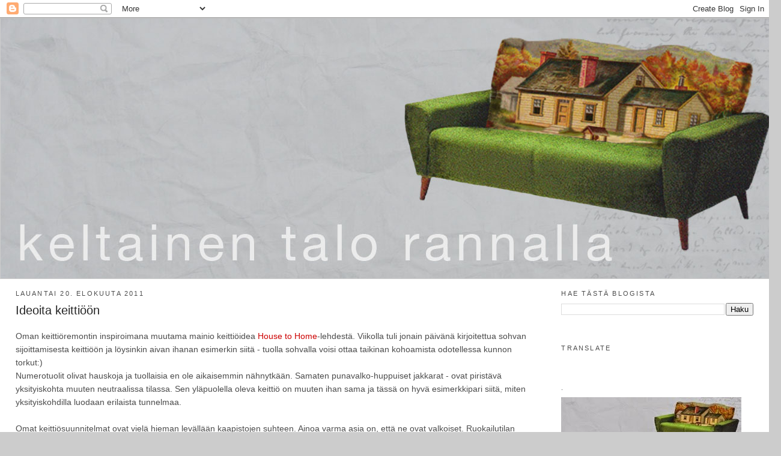

--- FILE ---
content_type: text/html; charset=UTF-8
request_url: https://keltainentalorannalla.blogspot.com/2011/08/ideoita-keittioon.html
body_size: 18921
content:
<!DOCTYPE html>
<html dir='ltr' xmlns='http://www.w3.org/1999/xhtml' xmlns:b='http://www.google.com/2005/gml/b' xmlns:data='http://www.google.com/2005/gml/data' xmlns:expr='http://www.google.com/2005/gml/expr'>
<head>
<link href='https://www.blogger.com/static/v1/widgets/2944754296-widget_css_bundle.css' rel='stylesheet' type='text/css'/>
<!-- Google Tag Manager -->
<script>(function(w,d,s,l,i){w[l]=w[l]||[];w[l].push({'gtm.start':
new Date().getTime(),event:'gtm.js'});var f=d.getElementsByTagName(s)[0],
j=d.createElement(s),dl=l!='dataLayer'?'&l='+l:'';j.async=true;j.src=
'https://www.googletagmanager.com/gtm.js?id='+i+dl;f.parentNode.insertBefore(j,f);
})(window,document,'script','dataLayer','GTM-WZSSRD5');</script>
<!-- End Google Tag Manager -->
<meta content='text/html; charset=UTF-8' http-equiv='Content-Type'/>
<meta content='blogger' name='generator'/>
<link href='https://keltainentalorannalla.blogspot.com/favicon.ico' rel='icon' type='image/x-icon'/>
<link href='http://keltainentalorannalla.blogspot.com/2011/08/ideoita-keittioon.html' rel='canonical'/>
<link rel="alternate" type="application/atom+xml" title="Keltainen talo rannalla - Atom" href="https://keltainentalorannalla.blogspot.com/feeds/posts/default" />
<link rel="alternate" type="application/rss+xml" title="Keltainen talo rannalla - RSS" href="https://keltainentalorannalla.blogspot.com/feeds/posts/default?alt=rss" />
<link rel="service.post" type="application/atom+xml" title="Keltainen talo rannalla - Atom" href="https://www.blogger.com/feeds/6151536727079209029/posts/default" />

<link rel="alternate" type="application/atom+xml" title="Keltainen talo rannalla - Atom" href="https://keltainentalorannalla.blogspot.com/feeds/5324495906682772330/comments/default" />
<!--Can't find substitution for tag [blog.ieCssRetrofitLinks]-->
<link href='https://blogger.googleusercontent.com/img/b/R29vZ2xl/AVvXsEi5LLip2coKy38rjWQ98AIirqGpAJA1N2IuMRcsvylXEuZND9PPC6AsjVcwgF32GVBdflHOZqz-8JySOMnXwMaGlihRW1RlQ0orwJ_aLWCZqZa2ZXRaYJvBuvOFSH2DC_bGoNfEm4V3nt0/s400/falsterbo.jpg' rel='image_src'/>
<meta content='http://keltainentalorannalla.blogspot.com/2011/08/ideoita-keittioon.html' property='og:url'/>
<meta content='Ideoita keittiöön' property='og:title'/>
<meta content='Oman keittiöremontin inspiroimana muutama mainio keittiöidea House to Home -lehdestä. Viikolla tuli jonain päivänä kirjoitettua sohvan sijoi...' property='og:description'/>
<meta content='https://blogger.googleusercontent.com/img/b/R29vZ2xl/AVvXsEi5LLip2coKy38rjWQ98AIirqGpAJA1N2IuMRcsvylXEuZND9PPC6AsjVcwgF32GVBdflHOZqz-8JySOMnXwMaGlihRW1RlQ0orwJ_aLWCZqZa2ZXRaYJvBuvOFSH2DC_bGoNfEm4V3nt0/w1200-h630-p-k-no-nu/falsterbo.jpg' property='og:image'/>
<title>Keltainen talo rannalla: Ideoita keittiöön</title>
<style id='page-skin-1' type='text/css'><!--
/*
-----------------------------------------------
Blogger Template Style
Name:     Minima Stretch
Date:     26 Feb 2004
----------------------------------------------- */
/* Variable definitions
====================
<Variable name="bgcolor" description="Page Background Color"
type="color" default="#fff">
<Variable name="textcolor" description="Text Color"
type="color" default="#333">
<Variable name="linkcolor" description="Link Color"
type="color" default="#58a">
<Variable name="pagetitlecolor" description="Blog Title Color"
type="color" default="#666">
<Variable name="descriptioncolor" description="Blog Description Color"
type="color" default="#999">
<Variable name="titlecolor" description="Post Title Color"
type="color" default="#c60">
<Variable name="bordercolor" description="Border Color"
type="color" default="#ccc">
<Variable name="sidebarcolor" description="Sidebar Title Color"
type="color" default="#999">
<Variable name="sidebartextcolor" description="Sidebar Text Color"
type="color" default="#666">
<Variable name="visitedlinkcolor" description="Visited Link Color"
type="color" default="#999">
<Variable name="bodyfont" description="Text Font"
type="font" default="normal normal 100% Georgia, Serif">
<Variable name="headerfont" description="Sidebar Title Font"
type="font"
default="normal normal 78% 'Trebuchet MS',Trebuchet,Arial,Verdana,Sans-serif">
<Variable name="pagetitlefont" description="Blog Title Font"
type="font"
default="normal normal 200% Georgia, Serif">
<Variable name="descriptionfont" description="Blog Description Font"
type="font"
default="normal normal 78% 'Trebuchet MS', Trebuchet, Arial, Verdana, Sans-serif">
<Variable name="postfooterfont" description="Post Footer Font"
type="font"
default="normal normal 78% 'Trebuchet MS', Trebuchet, Arial, Verdana, Sans-serif">
<Variable name="startSide" description="Start side in blog language"
type="automatic" default="left">
<Variable name="endSide" description="End side in blog language"
type="automatic" default="right">
*/
/* Use this with templates/template-twocol.html */
body {
background:#cccccc;
margin:0;
color:#4c4c4c;
font:x-small Georgia Serif;
font-size/* */:/**/small;
font-size: /**/small;
text-align: center;
}
a:link {
color:#cc0000;
text-decoration:none;
}
a:visited {
color:#cc0000;
text-decoration:none;
}
a:hover {
color:#262626;
text-decoration:underline;
}
a img {
border-width:0;
}
/* Header
-----------------------------------------------
*/
#header-wrapper {
margin:0 2% 10px;
border:1px solid transparent;
}
#header {
margin: 5px;
border: 1px solid transparent;
text-align: center;
color:#4c4c4c;
}
#header-inner {
background-position: center;
margin-left: auto;
margin-right: auto;
}
#header h1 {
margin:5px 5px 0;
padding:15px 20px .25em;
line-height:1.2em;
text-transform:uppercase;
letter-spacing:.2em;
font: normal bold 16px Verdana, Geneva, sans-serif;
}
#header a {
color:#4c4c4c;
text-decoration:none;
}
#header a:hover {
color:#4c4c4c;
}
#header .description {
margin:0 5px 5px;
padding:0 20px 15px;
text-transform:uppercase;
letter-spacing:.2em;
line-height: 1.4em;
font: normal normal 12px Verdana, Geneva, sans-serif;
color: #4c4c4c;
}
#header img {
margin-left: auto;
margin-right: auto;
}
/* Outer-Wrapper
----------------------------------------------- */
#outer-wrapper {
margin:0;
padding:10px;
text-align:left;
font: normal normal 14px Verdana, Geneva, sans-serif;
}
#main-wrapper {
margin-left: 2%;
width: 67%;
float: left;
display: inline;       /* fix for doubling margin in IE */
word-wrap: break-word; /* fix for long text breaking sidebar float in IE */
overflow: hidden;      /* fix for long non-text content breaking IE sidebar float */
}
#sidebar-wrapper {
margin-right: 2%;
width: 25%;
float: right;
display: inline;       /* fix for doubling margin in IE */
word-wrap: break-word; /* fix for long text breaking sidebar float in IE */
overflow: hidden;      /* fix for long non-text content breaking IE sidebar float */
}
/* Headings
----------------------------------------------- */
h2 {
margin:1.5em 0 .75em;
font:normal normal 11px Verdana, Geneva, sans-serif;
line-height: 1.4em;
text-transform:uppercase;
letter-spacing:.2em;
color:#4c4c4c;
}
/* Posts
-----------------------------------------------
*/
h2.date-header {
margin:1.5em 0 .5em;
}
.post {
margin:.5em 0 1.5em;
border-bottom:1px dotted transparent;
padding-bottom:1.5em;
}
.post h3 {
margin:.25em 0 0;
padding:0 0 4px;
font-size:140%;
font-weight:normal;
line-height:1.4em;
color:#262626;
}
.post h3 a, .post h3 a:visited, .post h3 strong {
display:block;
text-decoration:none;
color:#262626;
font-weight:normal;
}
.post h3 strong, .post h3 a:hover {
color:#4c4c4c;
}
.post-body {
margin:0 0 .75em;
line-height:1.6em;
}
.post-body blockquote {
line-height:1.3em;
}
.post-footer {
margin: .75em 0;
color:#4c4c4c;
text-transform:uppercase;
letter-spacing:.1em;
font: normal normal 78% Verdana, Geneva, sans-serif;
line-height: 1.4em;
}
.comment-link {
margin-left:.6em;
}
.post img, table.tr-caption-container {
padding:4px;
border:1px solid transparent;
}
.tr-caption-container img {
border: none;
padding: 0;
}
.post blockquote {
margin:1em 20px;
}
.post blockquote p {
margin:.75em 0;
}
/* Comments
----------------------------------------------- */
#comments h4 {
margin:1em 0;
font-weight: bold;
line-height: 1.4em;
text-transform:uppercase;
letter-spacing:.2em;
color: #4c4c4c;
}
#comments-block {
margin:1em 0 1.5em;
line-height:1.6em;
}
#comments-block .comment-author {
margin:.5em 0;
}
#comments-block .comment-body {
margin:.25em 0 0;
}
#comments-block .comment-footer {
margin:-.25em 0 2em;
line-height: 1.4em;
text-transform:uppercase;
letter-spacing:.1em;
}
#comments-block .comment-body p {
margin:0 0 .75em;
}
.deleted-comment {
font-style:italic;
color:gray;
}
.feed-links {
clear: both;
line-height: 2.5em;
}
#blog-pager-newer-link {
float: left;
}
#blog-pager-older-link {
float: right;
}
#blog-pager {
text-align: center;
}
/* Sidebar Content
----------------------------------------------- */
.sidebar {
color: #4c4c4c;
line-height: 1.5em;
}
.sidebar ul {
list-style:none;
margin:0 0 0;
padding:0 0 0;
}
.sidebar li {
margin:0;
padding-top:0;
padding-right:0;
padding-bottom:.25em;
padding-left:15px;
text-indent:-15px;
line-height:1.5em;
}
.sidebar .widget, .main .widget {
border-bottom:1px dotted transparent;
margin:0 0 1.5em;
padding:0 0 1.5em;
}
.main .Blog {
border-bottom-width: 0;
}
/* Profile
----------------------------------------------- */
.profile-img {
float: left;
margin-top: 0;
margin-right: 5px;
margin-bottom: 5px;
margin-left: 0;
padding: 4px;
border: 1px solid transparent;
}
.profile-data {
margin:0;
text-transform:uppercase;
letter-spacing:.1em;
font: normal normal 78% Verdana, Geneva, sans-serif;
color: #4c4c4c;
font-weight: bold;
line-height: 1.6em;
}
.profile-datablock {
margin:.5em 0 .5em;
}
.profile-textblock {
margin: 0.5em 0;
line-height: 1.6em;
}
.profile-link {
font: normal normal 78% Verdana, Geneva, sans-serif;
text-transform: uppercase;
letter-spacing: .1em;
}
/* Footer
----------------------------------------------- */
#footer {
width:660px;
clear:both;
margin:0 auto;
padding-top:15px;
line-height: 1.6em;
text-transform:uppercase;
letter-spacing:.1em;
text-align: center;
}
#outer-wrapper{ padding: 0; max-width: 1299px; margin-left: auto; margin-right: auto; position: relative; }
.navbar{ position: relative; }
#content-wrapper{ background-color: #fff; }
#HTML21{ max-height: 400px; }
body{ background-position: center 78px !important; }
#header{ margin: 0; }
.navbar{ background-color: #fff; }
#header-wrapper{ margin: 0; border: 0; }
--></style>
<script type='text/javascript'>

  var _gaq = _gaq || [];
  _gaq.push(['_setAccount', 'UA-18086763-1']);
  _gaq.push(['_trackPageview']);

  (function() {
    var ga = document.createElement('script'); ga.type = 'text/javascript'; ga.async = true;
    ga.src = ('https:' == document.location.protocol ? 'https://ssl' : 'http://www') + '.google-analytics.com/ga.js';
    var s = document.getElementsByTagName('script')[0]; s.parentNode.insertBefore(ga, s);
  })();

</script>
<meta content='f5a0c6bd18528d03e58090da03ebe01b' name='verification'/>
<link href='https://www.blogger.com/dyn-css/authorization.css?targetBlogID=6151536727079209029&amp;zx=9933758a-3fd4-4507-86fd-9685fff3bc7f' media='none' onload='if(media!=&#39;all&#39;)media=&#39;all&#39;' rel='stylesheet'/><noscript><link href='https://www.blogger.com/dyn-css/authorization.css?targetBlogID=6151536727079209029&amp;zx=9933758a-3fd4-4507-86fd-9685fff3bc7f' rel='stylesheet'/></noscript>
<meta name='google-adsense-platform-account' content='ca-host-pub-1556223355139109'/>
<meta name='google-adsense-platform-domain' content='blogspot.com'/>

</head>
<body>
<!-- Google Tag Manager (noscript) -->
<noscript><iframe height='0' src='https://www.googletagmanager.com/ns.html?id=GTM-WZSSRD5' style='display:none;visibility:hidden' width='0'></iframe></noscript>
<!-- End Google Tag Manager (noscript) -->
<div class='navbar section' id='navbar'><div class='widget Navbar' data-version='1' id='Navbar1'><script type="text/javascript">
    function setAttributeOnload(object, attribute, val) {
      if(window.addEventListener) {
        window.addEventListener('load',
          function(){ object[attribute] = val; }, false);
      } else {
        window.attachEvent('onload', function(){ object[attribute] = val; });
      }
    }
  </script>
<div id="navbar-iframe-container"></div>
<script type="text/javascript" src="https://apis.google.com/js/platform.js"></script>
<script type="text/javascript">
      gapi.load("gapi.iframes:gapi.iframes.style.bubble", function() {
        if (gapi.iframes && gapi.iframes.getContext) {
          gapi.iframes.getContext().openChild({
              url: 'https://www.blogger.com/navbar/6151536727079209029?po\x3d5324495906682772330\x26origin\x3dhttps://keltainentalorannalla.blogspot.com',
              where: document.getElementById("navbar-iframe-container"),
              id: "navbar-iframe"
          });
        }
      });
    </script><script type="text/javascript">
(function() {
var script = document.createElement('script');
script.type = 'text/javascript';
script.src = '//pagead2.googlesyndication.com/pagead/js/google_top_exp.js';
var head = document.getElementsByTagName('head')[0];
if (head) {
head.appendChild(script);
}})();
</script>
</div></div>
<div class='crosscol no-items section' id='crosscol'></div>
<div id='outer-wrapper'><div id='wrap2'>
<!-- skip links for text browsers -->
<span id='skiplinks' style='display:none;'>
<a href='#main'>skip to main </a> |
      <a href='#sidebar'>skip to sidebar</a>
</span>
<div id='header-wrapper'>
<div class='header section' id='header'><div class='widget Header' data-version='1' id='Header1'>
<div id='header-inner'>
<a href='https://keltainentalorannalla.blogspot.com/' style='display: block'>
<img alt='Keltainen talo rannalla' height='433px; ' id='Header1_headerimg' src='https://blogger.googleusercontent.com/img/b/R29vZ2xl/AVvXsEjtci5Y-rupX9pIr7tTxzGXXXJQjaqr-JWd9Aj17VYts-n1xqrPPSy2glhPTgjeWRHZ0fBQw510KMnohlR07nle68xh-4BKl9QniePQAShEdaWxRBgBntvIugbgrpwmKPrnFAaWvalRJ5I/s1600/Sohva2.jpg' style='display: block' width='1299px; '/>
</a>
</div>
</div></div>
</div>
<div id='content-wrapper'>
<div id='crosscol-wrapper' style='text-align:center'>
</div>
<div id='main-wrapper'>
<div class='main section' id='main'><div class='widget Blog' data-version='1' id='Blog1'>
<div class='blog-posts hfeed'>

          <div class="date-outer">
        
<h2 class='date-header'><span>lauantai 20. elokuuta 2011</span></h2>

          <div class="date-posts">
        
<div class='post-outer'>
<div class='post'>
<a name='5324495906682772330'></a>
<h3 class='post-title'>
<a href='https://keltainentalorannalla.blogspot.com/2011/08/ideoita-keittioon.html'>Ideoita keittiöön</a>
</h3>
<div class='post-header-line-1'></div>
<div class='post-body'>
<p><div>Oman keittiöremontin inspiroimana muutama mainio keittiöidea <a href="http://www.housetohome.co.uk/">House to Home</a>-lehdestä. Viikolla tuli jonain päivänä kirjoitettua sohvan sijoittamisesta keittiöön ja löysinkin aivan ihanan esimerkin siitä - tuolla sohvalla voisi ottaa taikinan kohoamista odotellessa kunnon torkut:) </div><div>Numerotuolit olivat hauskoja ja tuollaisia en ole aikaisemmin nähnytkään. Samaten punavalko-huppuiset jakkarat - ovat piristävä yksityiskohta muuten neutraalissa tilassa.  Sen yläpuolella oleva keittiö on muuten ihan sama ja tässä on hyvä esimerkkipari siitä, miten yksityiskohdilla luodaan erilaista tunnelmaa.</div><div><br /></div><div>Omat keittiösuunnitelmat ovat vielä hieman levällään kaapistojen suhteen.  Ainoa varma asia on, että ne ovat valkoiset.  Ruokailutilan tapetin olen jo tilannut (3 viikon toimitusaika...) ja valitsin Boråsin <a href="http://http//www.borastapeter.se/Kollektioner.aspx?k=C7&amp;l=4">Falsterbo</a>-kokoelmasta ihanan lintutapetin. Falsterbo-kokoelmaan on kerätty arkistojen kätköistä vanhoja tapettimalleja. Vanhimmat tapettimallit ovat 1800-luvun lopulta. Kannattaa käydä tutustumassa!</div><div>Nyt pensselinvarteen ja keittiön kattoa maalaamaan.</div><div><br /></div><div><i>Interesting kitchen ideas from the <a href="http://www.housetohome.co.uk">House to Home</a> magazine.</i></div><div><br /></div><div><img alt="" border="0" id="BLOGGER_PHOTO_ID_5642847447571710994" src="https://blogger.googleusercontent.com/img/b/R29vZ2xl/AVvXsEi5LLip2coKy38rjWQ98AIirqGpAJA1N2IuMRcsvylXEuZND9PPC6AsjVcwgF32GVBdflHOZqz-8JySOMnXwMaGlihRW1RlQ0orwJ_aLWCZqZa2ZXRaYJvBuvOFSH2DC_bGoNfEm4V3nt0/s400/falsterbo.jpg" style="cursor:pointer; cursor:hand;width: 400px; height: 366px;" /></div><div>Borås Tapeter Falsterbo 1435</div><div><br /></div><img alt="" border="0" id="BLOGGER_PHOTO_ID_5642839082629295026" src="https://blogger.googleusercontent.com/img/b/R29vZ2xl/AVvXsEigAic9oXw7AmvO0PIuH7RHOj0iPOrc9pviKggRDOajcSC4OnZfd5WnP9JjUJFiTALjYutqwFF4HlIiSUGTIDJha574c01B90I8e6Y4IKIiyJMg2i89FeRmbkdny-15MHJ6XC_yLL73vAE/s400/house+to+home+11.jpg" style="cursor:pointer; cursor:hand;width: 400px; height: 400px;" /><img alt="" border="0" id="BLOGGER_PHOTO_ID_5642840227448321026" src="https://blogger.googleusercontent.com/img/b/R29vZ2xl/AVvXsEih_sf3yF_I1W66In-egECgBh_TT6Qwh0CWAW-0a264mxO3Qb5VtUuRPZiVYHaFH6NaW1dzSzxexHg3Y1uZ-G_ZX8nVI2HA5kt588T5dGbIKXrL_cMjWo0MgMWkVW7J7TJyxrBeAycf36s/s400/house+to+home+20.jpg" style="cursor:pointer; cursor:hand;width: 400px; height: 400px;" /><img alt="" border="0" id="BLOGGER_PHOTO_ID_5642840220170139330" src="https://blogger.googleusercontent.com/img/b/R29vZ2xl/AVvXsEjtNi4ioSDlXFsPFoBa4klUIbkw0h4Yhd-AYPQIO8L3BOlcnyB6w7f8yWbEXYP9pSYyHHCBGHNcBlgjix34hJjtLT-xb81diKmcLRNR8958qM5sWYOC4PDqq6tT53ILArpSPA6zgB074u4/s400/house+to+home+17.jpg" style="cursor:pointer; cursor:hand;width: 400px; height: 400px;" /><img alt="" border="0" id="BLOGGER_PHOTO_ID_5642839726800927522" src="https://blogger.googleusercontent.com/img/b/R29vZ2xl/AVvXsEhmGKDK_WushJYNHtAxev46eNtpSLAgbeyfNSLc_YkfvbrVV1Fjg3OUTA6MLtC_nVjfl-xliDmDjgvXNIpjsSovGCf6MX2Uyx6nt6at9HPVWw93s_rcmojp02VciHra4bKncWpIBADdpo0/s400/house+to+home+16.jpg" style="cursor:pointer; cursor:hand;width: 400px; height: 400px;" /><br /><a href="https://blogger.googleusercontent.com/img/b/R29vZ2xl/AVvXsEg01K_EeD6FmLUytibgZ6bg7OawnFOgQK82_9nte34eAF4GeNmbHyRTzmhK1w_1I50P_LJ_m0r1sxwCXyE0Q8Nrqz43GJvPAFoUyAaJ-whbV7RNQdTGygFUpMM6u-T6oyCMna0qnRI5-To/s1600/house+to+home+6.jpg" onblur="try {parent.deselectBloggerImageGracefully();} catch(e) {}"><img alt="" border="0" id="BLOGGER_PHOTO_ID_5642838657159009794" src="https://blogger.googleusercontent.com/img/b/R29vZ2xl/AVvXsEg01K_EeD6FmLUytibgZ6bg7OawnFOgQK82_9nte34eAF4GeNmbHyRTzmhK1w_1I50P_LJ_m0r1sxwCXyE0Q8Nrqz43GJvPAFoUyAaJ-whbV7RNQdTGygFUpMM6u-T6oyCMna0qnRI5-To/s400/house+to+home+6.jpg" style="cursor:pointer; cursor:hand;width: 400px; height: 400px;" /></a><img alt="" border="0" id="BLOGGER_PHOTO_ID_5642839725615480850" src="https://blogger.googleusercontent.com/img/b/R29vZ2xl/AVvXsEhyLDeIMOk-UBQEGLePF58egLPu0aKYXD98AZfxj7Z_muGNOYuSVnQU5-Le25M6H8ds-VchzkoPA_A1-kCjgb3S6toBAkShnRxRbhnDJoliajeb8lDA96v0MEArPp6MrIquKisYsYBe13s/s400/house+to+home+15.jpg" style="cursor:pointer; cursor:hand;width: 400px; height: 400px;" /><img alt="" border="0" id="BLOGGER_PHOTO_ID_5642839710280290306" src="https://blogger.googleusercontent.com/img/b/R29vZ2xl/AVvXsEhFlaHRHxx4DUSGGKC2fifE1PqtuLSK4AAffRz6jO5cNroksZ4DFklZLrc8XW2S_FK-NJTNnUABcnmiM17ekPUdc_SYitZIjhtoVH3gkeSk0SyoXLLozL0Qy_U8BDMklkkOiWAvimvqBw8/s400/house+to+home+12.jpg" style="cursor:pointer; cursor:hand;width: 400px; height: 400px;" /><img alt="" border="0" id="BLOGGER_PHOTO_ID_5642839711331409666" src="https://blogger.googleusercontent.com/img/b/R29vZ2xl/AVvXsEhzwkmuUdt2F_0T2_Gfp0ZeTzGy6fgRPxPWhY8_5OwoqISIdW83iyeRAPLMZ3OMfcAoVrGwjiXZGvVeUv3y_Jp9f0gRfVuzarMXJ4bhLF2zMGLeypKfS8GcsG_xUFV0EvAvL13ZYN5Ty20/s400/house+to+home+13.jpg" style="cursor:pointer; cursor:hand;width: 400px; height: 400px;" /><img alt="" border="0" id="BLOGGER_PHOTO_ID_5642839075141995490" src="https://blogger.googleusercontent.com/img/b/R29vZ2xl/AVvXsEjZ3qrUJxDzbasS_99VUPnTmfExQpvlsJyoHndTK6q6YsCodbQmv5mongq4hsyqM9PLNu5L_O5zwGUzIvn_51f1qJwYKrQJzsxOtNbNZL4P4QwAVpSJA78FA-O6FTYai2dybd5uEzp_wys/s400/house+to+home+9.gif" style="cursor:pointer; cursor:hand;width: 400px; height: 400px;" /><img alt="" border="0" id="BLOGGER_PHOTO_ID_5642839076148185298" src="https://blogger.googleusercontent.com/img/b/R29vZ2xl/AVvXsEhpVGcOMIAxCJ6MrkDz5yOdB-NgTE2S2RFs2_HF50ekUvqOEQq5tZ4Z9zYuos7Z0n6VmlHyS2nRwv_xi0ejx8Eg-HEk4vDkmpqIzEUEaxAR4zKB-jS9KPhamCfe1UN26H5eU-b_zQjgE9Y/s400/house+to+home+10.jpg" style="cursor:pointer; cursor:hand;width: 400px; height: 400px;" /><img alt="" border="0" id="BLOGGER_PHOTO_ID_5642839720186999474" src="https://blogger.googleusercontent.com/img/b/R29vZ2xl/AVvXsEjE4WgM2bd0i4ZdzZHLCfvPpSHPuvOVhrgFSaZK8JM4eIDNfJs0UqgIzjKnDtXLFmN5kFvXw5g4Z18hCqdenvDOzcgUMOxwauuM4McwR7BPM01bXBUQrPx2EPDzB2c_Q_x8BXj7avAZnd0/s400/house+to+home+14.jpg" style="cursor:pointer; cursor:hand;width: 400px; height: 400px;" /><br /><a href="https://blogger.googleusercontent.com/img/b/R29vZ2xl/AVvXsEhmUGU-Ga7njPA7eOnd2CnmbjEF6wCWAaC95vy3A4qFVyp7WX-gcPzge33iCVZcpxaJSDxOJuuBi5yalA-bcJE_mrKCd8ampOGlPctIb_AhfnYZjydYMv9MQINuqpkadUEtmyegiWHtnZE/s1600/house+to+home+5.jpg" onblur="try {parent.deselectBloggerImageGracefully();} catch(e) {}"><img alt="" border="0" id="BLOGGER_PHOTO_ID_5642838656781065106" src="https://blogger.googleusercontent.com/img/b/R29vZ2xl/AVvXsEhmUGU-Ga7njPA7eOnd2CnmbjEF6wCWAaC95vy3A4qFVyp7WX-gcPzge33iCVZcpxaJSDxOJuuBi5yalA-bcJE_mrKCd8ampOGlPctIb_AhfnYZjydYMv9MQINuqpkadUEtmyegiWHtnZE/s400/house+to+home+5.jpg" style="cursor:pointer; cursor:hand;width: 400px; height: 400px;" /></a><img alt="" border="0" id="BLOGGER_PHOTO_ID_5642839064089778914" src="https://blogger.googleusercontent.com/img/b/R29vZ2xl/AVvXsEglsHN2nVzTpKJGqQwVs0j18g4rVxcYLMbpHyrYFfvlolIuNQQfnNkyBuGu90cgPkKRdhgNM6cr1pdFKF5SGwVQ9cibQQWV0bsUG1DC9FUw12n-x5frQeXh6JLN7fXSrodY06q4NPeyM_g/s400/house+to+home+8.jpg" style="cursor:pointer; cursor:hand;width: 400px; height: 400px;" /><img alt="" border="0" id="BLOGGER_PHOTO_ID_5642838660940876034" src="https://blogger.googleusercontent.com/img/b/R29vZ2xl/AVvXsEhG0sWq76uUIV4MYg9_p0P9Qvoziv_vxufCG_TmJgUw31ReJgLsVhUBSy31rxTLoylmgVZDU_MZ964kt4wuU89a9n16CoTzB3RD5abZvzcarMRL1rUzl6ti4FaRiFq6iPQSItvpvJi06yE/s400/house+to+home+7.jpg" style="cursor:pointer; cursor:hand;width: 400px; height: 400px;" /><br /><a href="https://blogger.googleusercontent.com/img/b/R29vZ2xl/AVvXsEje_xyVx7Y5vDgnTbftuLPKZ2hHWYnlQb4koFmFTspHscqVZ8vaWdtcxhExGVmtUUnP705oNZYWUTmUT1Rf2OPpHP13FJRqVKVQ2OmzpR3Dq7j3HDimowXvEVcO-Y03D2lrEewEcSj71DY/s1600/house+to+home+3.jpg" onblur="try {parent.deselectBloggerImageGracefully();} catch(e) {}"><img alt="" border="0" id="BLOGGER_PHOTO_ID_5642838654116988290" src="https://blogger.googleusercontent.com/img/b/R29vZ2xl/AVvXsEje_xyVx7Y5vDgnTbftuLPKZ2hHWYnlQb4koFmFTspHscqVZ8vaWdtcxhExGVmtUUnP705oNZYWUTmUT1Rf2OPpHP13FJRqVKVQ2OmzpR3Dq7j3HDimowXvEVcO-Y03D2lrEewEcSj71DY/s400/house+to+home+3.jpg" style="cursor:pointer; cursor:hand;width: 400px; height: 400px;" /></a><br /><a href="https://blogger.googleusercontent.com/img/b/R29vZ2xl/AVvXsEgPPZ_cz4Kx1RNyb553b174L0c29ZB9Vo2tPymlBuY2yWbDCPASlG7LYgWHTPnEDuVIEt_uP2J9OBsSVR45c8eie4kOCR6MevEDwGWDapfW3BPg1AhGQdNhJb92KHJRZiykTFEp2NbfrtU/s1600/house+to+home+1.jpg" onblur="try {parent.deselectBloggerImageGracefully();} catch(e) {}"><img alt="" border="0" id="BLOGGER_PHOTO_ID_5642838649236712498" src="https://blogger.googleusercontent.com/img/b/R29vZ2xl/AVvXsEgPPZ_cz4Kx1RNyb553b174L0c29ZB9Vo2tPymlBuY2yWbDCPASlG7LYgWHTPnEDuVIEt_uP2J9OBsSVR45c8eie4kOCR6MevEDwGWDapfW3BPg1AhGQdNhJb92KHJRZiykTFEp2NbfrtU/s400/house+to+home+1.jpg" style="cursor:pointer; cursor:hand;width: 400px; height: 400px;" /></a><img alt="" border="0" id="BLOGGER_PHOTO_ID_5642840220528171442" src="https://blogger.googleusercontent.com/img/b/R29vZ2xl/AVvXsEgLErx__siT9r-497EmnHVAk1BpcxT_ynWfo-2_v7fGUxy3hGoLIgh4o4SEgHBfL-wKjZd20Ol68hDNtW9EOps85P8LMvrmzbNAPurWe_aXowyabC6Esk3WtxpIcpdI32xAMxrNnvtxQiI/s400/house+to+home+19.jpg" style="cursor:pointer; cursor:hand;width: 400px; height: 400px;" /></p>
<div class='fb-like' data-send='true' data-show-faces='true' data-width='450' href='https://keltainentalorannalla.blogspot.com/2011/08/ideoita-keittioon.html'></div>
<div style='clear: both;'></div>
</div>
<div class='post-footer'>
<p class='post-footer-line post-footer-line-1'><span class='post-author'>
Lähettänyt
Tarja Kankaanpää-Salonen
</span>
<span class='post-timestamp'>
klo
<a class='timestamp-link' href='https://keltainentalorannalla.blogspot.com/2011/08/ideoita-keittioon.html' title='permanent link'>10.28.00</a>
</span>
<span class='post-comment-link'>
</span>
<span class='post-icons'>
<span class='item-action'>
<a href='https://www.blogger.com/email-post/6151536727079209029/5324495906682772330' title='Lähetä teksti sähköpostitse'>
<span class='email-post-icon'>&#160;</span>
</a>
</span>
<span class='item-control blog-admin pid-175228649'>
<a href='https://www.blogger.com/post-edit.g?blogID=6151536727079209029&postID=5324495906682772330&from=pencil' title='Muokkaa tekstiä'>
<img alt='' class='icon-action' height='18' src='https://resources.blogblog.com/img/icon18_edit_allbkg.gif' width='18'/>
</a>
</span>
</span>
</p>
<p class='post-footer-line post-footer-line-2'><span class='post-labels'>
Tunnisteet:
<a href='https://keltainentalorannalla.blogspot.com/search/label/keitti%C3%B6' rel='tag'>keittiö</a>,
<a href='https://keltainentalorannalla.blogspot.com/search/label/maalaistyyli' rel='tag'>maalaistyyli</a>,
<a href='https://keltainentalorannalla.blogspot.com/search/label/ruokailutila' rel='tag'>ruokailutila</a>,
<a href='https://keltainentalorannalla.blogspot.com/search/label/sisustusideat' rel='tag'>sisustusideat</a>,
<a href='https://keltainentalorannalla.blogspot.com/search/label/sisustuskuvia' rel='tag'>sisustuskuvia</a>,
<a href='https://keltainentalorannalla.blogspot.com/search/label/tapetit' rel='tag'>tapetit</a>,
<a href='https://keltainentalorannalla.blogspot.com/search/label/valkoinen%20sisustus' rel='tag'>valkoinen sisustus</a>,
<a href='https://keltainentalorannalla.blogspot.com/search/label/vintage' rel='tag'>vintage</a>,
<a href='https://keltainentalorannalla.blogspot.com/search/label/v%C3%A4rik%C3%A4s%20sisustus' rel='tag'>värikäs sisustus</a>
</span>
</p>
<p class='post-footer-line post-footer-line-3'></p>
</div>
</div>
<div class='comments' id='comments'>
<a name='comments'></a>
<h4>3 kommenttia:</h4>
<div id='Blog1_comments-block-wrapper'>
<dl class='avatar-comment-indent' id='comments-block'>
<dt class='comment-author ' id='c5256425947793337479'>
<a name='c5256425947793337479'></a>
<div class="avatar-image-container vcard"><span dir="ltr"><a href="https://www.blogger.com/profile/15456833570826838663" target="" rel="nofollow" onclick="" class="avatar-hovercard" id="av-5256425947793337479-15456833570826838663"><img src="https://resources.blogblog.com/img/blank.gif" width="35" height="35" class="delayLoad" style="display: none;" longdesc="//blogger.googleusercontent.com/img/b/R29vZ2xl/AVvXsEgr7wID_6RL9sUySb1chK2OFaZdIUN_trnBPblQ_zhx8hy2XByHmiv-37Iqu5Ty4aFIJceY9JWQIDY23kYLjpYnwoHfYoupwMI3CyzbaX6MZaKSDksf3cLM0g_oUALuTg/s45-c/image.jpeg" alt="" title="Merja K">

<noscript><img src="//blogger.googleusercontent.com/img/b/R29vZ2xl/AVvXsEgr7wID_6RL9sUySb1chK2OFaZdIUN_trnBPblQ_zhx8hy2XByHmiv-37Iqu5Ty4aFIJceY9JWQIDY23kYLjpYnwoHfYoupwMI3CyzbaX6MZaKSDksf3cLM0g_oUALuTg/s45-c/image.jpeg" width="35" height="35" class="photo" alt=""></noscript></a></span></div>
<a href='https://www.blogger.com/profile/15456833570826838663' rel='nofollow'>Merja K</a>
kirjoitti...
</dt>
<dd class='comment-body' id='Blog1_cmt-5256425947793337479'>
<p>
Onpa kauniita keittiöitä! Ja näissäkin kuvissa on kirkkaita ja iloisia värejä, tykkään :)
</p>
</dd>
<dd class='comment-footer'>
<span class='comment-timestamp'>
<a href='https://keltainentalorannalla.blogspot.com/2011/08/ideoita-keittioon.html?showComment=1313828810903#c5256425947793337479' title='comment permalink'>
20. elokuuta 2011 klo 11.26
</a>
<span class='item-control blog-admin pid-1720821822'>
<a class='comment-delete' href='https://www.blogger.com/comment/delete/6151536727079209029/5256425947793337479' title='Poista kommentti'>
<img src='https://resources.blogblog.com/img/icon_delete13.gif'/>
</a>
</span>
</span>
</dd>
<dt class='comment-author ' id='c2348807769774763122'>
<a name='c2348807769774763122'></a>
<div class="avatar-image-container avatar-stock"><span dir="ltr"><img src="//resources.blogblog.com/img/blank.gif" width="35" height="35" alt="" title="Anonyymi">

</span></div>
Anonyymi
kirjoitti...
</dt>
<dd class='comment-body' id='Blog1_cmt-2348807769774763122'>
<p>
Lintutapetti on ihana. Laitoimme sitä vuokrakäyttöön tarkoitetun Villa Akuliinan yhteen makuukamariin ja hyvä tuli. Käyhän vilkaisemassa www. huvilaranta.fi
</p>
</dd>
<dd class='comment-footer'>
<span class='comment-timestamp'>
<a href='https://keltainentalorannalla.blogspot.com/2011/08/ideoita-keittioon.html?showComment=1313915044987#c2348807769774763122' title='comment permalink'>
21. elokuuta 2011 klo 11.24
</a>
<span class='item-control blog-admin pid-1356183461'>
<a class='comment-delete' href='https://www.blogger.com/comment/delete/6151536727079209029/2348807769774763122' title='Poista kommentti'>
<img src='https://resources.blogblog.com/img/icon_delete13.gif'/>
</a>
</span>
</span>
</dd>
<dt class='comment-author ' id='c6806972830676531797'>
<a name='c6806972830676531797'></a>
<div class="avatar-image-container vcard"><span dir="ltr"><a href="https://www.blogger.com/profile/06088183548285980357" target="" rel="nofollow" onclick="" class="avatar-hovercard" id="av-6806972830676531797-06088183548285980357"><img src="https://resources.blogblog.com/img/blank.gif" width="35" height="35" class="delayLoad" style="display: none;" longdesc="//2.bp.blogspot.com/-smoo1mMlv7Q/TnRhC88sF_I/AAAAAAAAAAw/GIjXbKJd4k4/s35/hjarthus.jpg" alt="" title="anordinarywoman">

<noscript><img src="//2.bp.blogspot.com/-smoo1mMlv7Q/TnRhC88sF_I/AAAAAAAAAAw/GIjXbKJd4k4/s35/hjarthus.jpg" width="35" height="35" class="photo" alt=""></noscript></a></span></div>
<a href='https://www.blogger.com/profile/06088183548285980357' rel='nofollow'>anordinarywoman</a>
kirjoitti...
</dt>
<dd class='comment-body' id='Blog1_cmt-6806972830676531797'>
<p>
You really have an eye for aesthetics,
</p>
</dd>
<dd class='comment-footer'>
<span class='comment-timestamp'>
<a href='https://keltainentalorannalla.blogspot.com/2011/08/ideoita-keittioon.html?showComment=1314155527134#c6806972830676531797' title='comment permalink'>
24. elokuuta 2011 klo 6.12
</a>
<span class='item-control blog-admin pid-13292115'>
<a class='comment-delete' href='https://www.blogger.com/comment/delete/6151536727079209029/6806972830676531797' title='Poista kommentti'>
<img src='https://resources.blogblog.com/img/icon_delete13.gif'/>
</a>
</span>
</span>
</dd>
</dl>
</div>
<p class='comment-footer'>
<a href='https://www.blogger.com/comment/fullpage/post/6151536727079209029/5324495906682772330' onclick=''>Lähetä kommentti</a>
</p>
</div>
</div>

        </div></div>
      
</div>
<div class='blog-pager' id='blog-pager'>
<span id='blog-pager-newer-link'>
<a class='blog-pager-newer-link' href='https://keltainentalorannalla.blogspot.com/2011/08/ideoita-sisustamiseen-ja-tunnelmakuvia.html' id='Blog1_blog-pager-newer-link' title='Uudempi teksti'>Uudempi teksti</a>
</span>
<span id='blog-pager-older-link'>
<a class='blog-pager-older-link' href='https://keltainentalorannalla.blogspot.com/2011/08/sisustusideoita-ruotsista.html' id='Blog1_blog-pager-older-link' title='Vanhempi viesti'>Vanhempi viesti</a>
</span>
<a class='home-link' href='https://keltainentalorannalla.blogspot.com/'>Etusivu</a>
</div>
<div class='clear'></div>
<div class='post-feeds'>
<div class='feed-links'>
Tilaa:
<a class='feed-link' href='https://keltainentalorannalla.blogspot.com/feeds/5324495906682772330/comments/default' target='_blank' type='application/atom+xml'>Lähetä kommentteja (Atom)</a>
</div>
</div>
</div><div class='widget FeaturedPost' data-version='1' id='FeaturedPost1'>
<h2 class='title'>Blogitekstisuositus</h2>
<div class='post-summary'>
<h3><a href='https://keltainentalorannalla.blogspot.com/2022/07/varia-ja-persoonallista-ilmetta.html'>Väriä ja persoonallista ilmettä</a></h3>
<img class='image' src='https://blogger.googleusercontent.com/img/b/R29vZ2xl/AVvXsEifpf4jF_5z_yrVS4qRvZSEhiF-DzJID-XOoLnqZVH1FTEbq4Q3h1_zd7AIwuQiCgYtrDkapWdhHPMQGrolsuMuaVu9uVr1hE32_6s1Kk1_5sDZMhGtepi7wyedbUVXiQ5fbgK07InMSpp4brHukKkTBxIXetjeNEj5e--XhRaC61Bhh79rVdvrLSLrDQ/s16000/Copy_of_211122_JL_MW_BELSIZE_SHOT_01_0054_MASTER_5a8a1626-68c4-4ecb-a808-dcd947b60f5a_2048x2048.jpg%20(kopio).jpg'/>
</div>
<style type='text/css'>
    .image {
      width: 100%;
    }
  </style>
<div class='clear'></div>
</div></div>
</div>
<div id='sidebar-wrapper'>
<div class='sidebar section' id='sidebar'><div class='widget BlogSearch' data-version='1' id='BlogSearch1'>
<h2 class='title'>Hae tästä blogista</h2>
<div class='widget-content'>
<div id='BlogSearch1_form'>
<form action='https://keltainentalorannalla.blogspot.com/search' class='gsc-search-box' target='_top'>
<table cellpadding='0' cellspacing='0' class='gsc-search-box'>
<tbody>
<tr>
<td class='gsc-input'>
<input autocomplete='off' class='gsc-input' name='q' size='10' title='search' type='text' value=''/>
</td>
<td class='gsc-search-button'>
<input class='gsc-search-button' title='search' type='submit' value='Haku'/>
</td>
</tr>
</tbody>
</table>
</form>
</div>
</div>
<div class='clear'></div>
</div><div class='widget Translate' data-version='1' id='Translate1'>
<h2 class='title'>Translate</h2>
<div id='google_translate_element'></div>
<script>
    function googleTranslateElementInit() {
      new google.translate.TranslateElement({
        pageLanguage: 'fi',
        autoDisplay: 'true',
        layout: google.translate.TranslateElement.InlineLayout.VERTICAL
      }, 'google_translate_element');
    }
  </script>
<script src='//translate.google.com/translate_a/element.js?cb=googleTranslateElementInit'></script>
<div class='clear'></div>
</div><div class='widget Image' data-version='1' id='Image12'>
<h2>.</h2>
<div class='widget-content'>
<img alt='.' height='100' id='Image12_img' src='https://blogger.googleusercontent.com/img/b/R29vZ2xl/AVvXsEi7WHwdFbZbym0qt20xnVanrtFZto509chx6DzkVYlEMFe2YQxaiGsC1bCKKthXmhce7z1X5biUdPXHvzcgxUPH5hCTLnxNV9U-lcYmVhoqQfRo8A15f02lAPuB_JDDsx3Ebel6G8lNOsU/s1600/Sohva2+About+me+.jpg' width='300'/>
<br/>
<span class='caption'>Hello and welcome to my interior design blog! My name is Tarja Kankaanpää-Salonen. I'm an interior designer and I love beautiful interiors, colours and interesting details.   My blog is like a huge visual scrapbook with over 4000 posts and thousands of beautiful pictures. Here I collect everything I find interesting.  Take Your time and enjoy my blog!</span>
</div>
<div class='clear'></div>
</div><div class='widget Image' data-version='1' id='Image6'>
<div class='widget-content'>
<img alt='' height='373' id='Image6_img' src='https://blogger.googleusercontent.com/img/b/R29vZ2xl/AVvXsEhdsTuCOcmOApfUJTi_xR1OwkHRUIOLEB32osN4sBLvDOAB8DRCOvgRvefZsm_5KoBgDAI7_gMTNl9D2IDBKFmBKXgt_uG3Qt2oPIEsyMAoT1qDD_ERNcHhp1J7ZHlaoolPVp6ftOMbHOU/s1600/blogiin+uusi+kuva.jpg' width='300'/>
<br/>
</div>
<div class='clear'></div>
</div><div class='widget Profile' data-version='1' id='Profile1'>
<div class='widget-content'>
<dl class='profile-datablock'>
<dt class='profile-data'>
<a class='profile-name-link g-profile' href='https://www.blogger.com/profile/14243048808959310048' rel='author' style='background-image: url(//www.blogger.com/img/logo-16.png);'>
Tarja Kankaanpää-Salonen
</a>
</dt>
<dd class='profile-textblock'>An interior designer who loves photographing, crafts and colorful interiors.</dd>
</dl>
<a class='profile-link' href='https://www.blogger.com/profile/14243048808959310048' rel='author'>Tarkastele profiilia</a>
<div class='clear'></div>
</div>
</div><div class='widget Image' data-version='1' id='Image14'>
<h2>.</h2>
<div class='widget-content'>
<img alt='.' height='100' id='Image14_img' src='https://blogger.googleusercontent.com/img/b/R29vZ2xl/AVvXsEj3wiVNxQ9HhXtZ2CD6No1X9HSQcYmM6110hncvzOYijq-lz9BHk7DvQDhUl_ifxJT6Z7iA-zRBfN4Xf2uJphswd0XYjksdmsolhyOpjWxFxB1N6DCietgSIl-30RXc_vWwK3BWYuJeQIA/s1600/Sohva2+Follow+me.jpg' width='300'/>
<br/>
</div>
<div class='clear'></div>
</div><div class='widget HTML' data-version='1' id='HTML3'>
<div class='widget-content'>
<a href="https://www.blogit.fi/keltainen-talo-rannalla/seuraa" target="_blank">
  <img src="https://www.blogit.fi/blogit-200x80.png" border="0" />
</a>
</div>
<div class='clear'></div>
</div><div class='widget HTML' data-version='1' id='HTML5'>
<div class='widget-content'>
<a href="https://www.instagram.com/keltainentalorannalla/"></a><!-- SnapWidget -->
<iframe src="https://snapwidget.com/embed/603146" class="snapwidget-widget" allowtransparency="true" frameborder="0" scrolling="no" style="border:none; overflow:hidden; width:315px; height:315px"></iframe>
</div>
<div class='clear'></div>
</div><div class='widget Image' data-version='1' id='Image2'>
<h2>Seuraa Instagramissa</h2>
<div class='widget-content'>
<a href='https://www.instagram.com/keltainentalorannalla/'>
<img alt='Seuraa Instagramissa' height='450' id='Image2_img' src='https://blogger.googleusercontent.com/img/b/R29vZ2xl/AVvXsEgfdkkCNzF-Avr571kdfXqnoI9kEw1BOnYkENsymXiULvGpQSyrFcqwnyFY9n38OJ3LScCnmnZKSvCfypBW75pbt4hXNUGLV1NZgoJ6UczfZmiZCZ8-jZPH11yo4VvhS-EUCz6vj-BVuv6I/s1600/Pieni+logokuva.jpg' width='300'/>
</a>
<br/>
</div>
<div class='clear'></div>
</div><div class='widget Image' data-version='1' id='Image4'>
<h2>Seuraa Facebookissa</h2>
<div class='widget-content'>
<a href='https://www.facebook.com/Keltainen-talo-rannalla-143054679063116/'>
<img alt='Seuraa Facebookissa' height='450' id='Image4_img' src='https://blogger.googleusercontent.com/img/b/R29vZ2xl/AVvXsEhtQu8Yu9G0BPXIAJgk7mQrm1Z4FzR9Ma7Joxl3bGjSU4Qxb2RyIarmO1u69xRVZm5psR59T5ILTT_CH_m0QLIlO7t4Jr9xGFXbl5QvVURI3xUmtdmie9SffOGflntXXKfoLwt1XnskQqR8/s1600/Pieni+logokuva.jpg' width='300'/>
</a>
<br/>
</div>
<div class='clear'></div>
</div><div class='widget HTML' data-version='1' id='HTML4'>
<div class='widget-content'>
<a data-pin-do="embedUser" data-pin-board-width="300" data-pin-scale-height="220" data-pin-scale-width="100" href="https://fi.pinterest.com/tarjaks/"></a>
</div>
<div class='clear'></div>
</div><div class='widget Followers' data-version='1' id='Followers1'>
<div class='widget-content'>
<div id='Followers1-wrapper'>
<div style='margin-right:2px;'>
<div><script type="text/javascript" src="https://apis.google.com/js/platform.js"></script>
<div id="followers-iframe-container"></div>
<script type="text/javascript">
    window.followersIframe = null;
    function followersIframeOpen(url) {
      gapi.load("gapi.iframes", function() {
        if (gapi.iframes && gapi.iframes.getContext) {
          window.followersIframe = gapi.iframes.getContext().openChild({
            url: url,
            where: document.getElementById("followers-iframe-container"),
            messageHandlersFilter: gapi.iframes.CROSS_ORIGIN_IFRAMES_FILTER,
            messageHandlers: {
              '_ready': function(obj) {
                window.followersIframe.getIframeEl().height = obj.height;
              },
              'reset': function() {
                window.followersIframe.close();
                followersIframeOpen("https://www.blogger.com/followers/frame/6151536727079209029?colors\x3dCgt0cmFuc3BhcmVudBILdHJhbnNwYXJlbnQaByM0YzRjNGMiByNjYzAwMDAqByNjY2NjY2MyByMyNjI2MjY6ByM0YzRjNGNCByNjYzAwMDBKByM0YzRjNGNSByNjYzAwMDBaC3RyYW5zcGFyZW50\x26pageSize\x3d21\x26hl\x3dfi\x26origin\x3dhttps://keltainentalorannalla.blogspot.com");
              },
              'open': function(url) {
                window.followersIframe.close();
                followersIframeOpen(url);
              }
            }
          });
        }
      });
    }
    followersIframeOpen("https://www.blogger.com/followers/frame/6151536727079209029?colors\x3dCgt0cmFuc3BhcmVudBILdHJhbnNwYXJlbnQaByM0YzRjNGMiByNjYzAwMDAqByNjY2NjY2MyByMyNjI2MjY6ByM0YzRjNGNCByNjYzAwMDBKByM0YzRjNGNSByNjYzAwMDBaC3RyYW5zcGFyZW50\x26pageSize\x3d21\x26hl\x3dfi\x26origin\x3dhttps://keltainentalorannalla.blogspot.com");
  </script></div>
</div>
</div>
<div class='clear'></div>
</div>
</div><div class='widget HTML' data-version='1' id='HTML19'>
<div class='widget-content'>
<a href='http://cloud.feedly.com/#subscription%2Ffeed%2Fhttp%3A%2F%2Fhttp%253A%252F%252Fkeltainentalorannalla.blogspot.com%252Ffeeds%252Fposts%252Fdefault'  target='blank'><img id="feedlyFollow" src="https://lh3.googleusercontent.com/blogger_img_proxy/AEn0k_uvpSZHgKlpFSprj8HomGMHK57Df58v4l3U6CineghKNgab1Djf7fB9TQHJTl0X8w40XKvK3khYdMqm0Bh0IaMyBJ6Rm6gfbX87LkU-aJNUkPr12u_viJavVzx_ercyNQ8_Lbn5DFGHDtbMFZLB=s0-d" alt="follow us in feedly" width="131" height="56"></a>
</div>
<div class='clear'></div>
</div><div class='widget HTML' data-version='1' id='HTML18'>
<h2 class='title'>Seuraa blogia</h2>
<div class='widget-content'>
<a class="blsdk-follow" href="https://www.bloglovin.com/blogs/keltainen-talo-rannalla-992852" target="_blank" data-blsdk-type="button">Follow</a><script>(function(d, s, id) {var js, fjs = d.getElementsByTagName(s)[0];if (d.getElementById(id)) return;js = d.createElement(s);js.id = id;js.src = "https://widget.bloglovin.com/assets/widget/loader.js";fjs.parentNode.insertBefore(js, fjs);}(document, "script", "bloglovin-sdk"))</script>
</div>
<div class='clear'></div>
</div><div class='widget Image' data-version='1' id='Image3'>
<div class='widget-content'>
<a href='http://www.styleroom.fi/'>
<img alt='' height='44' id='Image3_img' src='https://blogger.googleusercontent.com/img/b/R29vZ2xl/AVvXsEhPc8wbYNzigqd_NOierZ_BD2hUUJbM0KwZSq0Lwm70ygFeUxxipJKtcw2y8_zXVQRIdf3YQoivkp5SFVs1dX_ol_mwVFtdmnlTWe1_Xf8oFhN2n0-w-8Gzg8WAKW2e_OB9SFVvE5hdQEI/s143/N%25C3%25A4ytt%25C3%25B6kuva+2014-03-04+kohteessa+10.58.49.png' width='143'/>
</a>
<br/>
</div>
<div class='clear'></div>
</div><div class='widget Image' data-version='1' id='Image11'>
<h2>top 10 blogit Suomessa - top 10 blogs in Finland</h2>
<div class='widget-content'>
<a href='http://fi.cision.com/Tietopankki/Top-10--blogit/Top-blogit-Suomessa/#.Trlmb4P7heo.blogger'>
<img alt='top 10 blogit Suomessa - top 10 blogs in Finland' height='92' id='Image11_img' src='https://blogger.googleusercontent.com/img/b/R29vZ2xl/AVvXsEglUaxXDIj7kn5A674JmOe8qe7EiQT_ORqausrhhBswNqHE93sdDD9KO9T4w5aCpkCGK1bBiF8pmSdGvpoC4eUELYeX0TnN2F1JeyOiTSlrc5EDBY1k5mb6yM7z8cA_w7h15HQEvmr8kPU/s187/Nimet%25C3%25B6n+2.png' width='93'/>
</a>
<br/>
</div>
<div class='clear'></div>
</div><div class='widget Image' data-version='1' id='Image13'>
<h2>.</h2>
<div class='widget-content'>
<img alt='.' height='100' id='Image13_img' src='https://blogger.googleusercontent.com/img/b/R29vZ2xl/AVvXsEiUWuHmBehdgAL2hKDLOix3Axypp2LYGmfffY3SG1bnuHqic93vgtfWJAiO3IiMMMoBj-Vza5onsk7H_a1hI8d1IfshnN9McxXubhypdDAU3FpE8Avnpc4VaSbt02a2CJsY6EySVrqrf0c/s1600/Sohva2+BLOG+ARCHIVE+.jpg' width='300'/>
<br/>
</div>
<div class='clear'></div>
</div><div class='widget BlogArchive' data-version='1' id='BlogArchive1'>
<h2>Blogiarkisto</h2>
<div class='widget-content'>
<div id='ArchiveList'>
<div id='BlogArchive1_ArchiveList'>
<ul class='hierarchy'>
<li class='archivedate collapsed'>
<a class='toggle' href='javascript:void(0)'>
<span class='zippy'>

        &#9658;&#160;
      
</span>
</a>
<a class='post-count-link' href='https://keltainentalorannalla.blogspot.com/2022/'>
2022
</a>
<span class='post-count' dir='ltr'>(108)</span>
<ul class='hierarchy'>
<li class='archivedate collapsed'>
<a class='toggle' href='javascript:void(0)'>
<span class='zippy'>

        &#9658;&#160;
      
</span>
</a>
<a class='post-count-link' href='https://keltainentalorannalla.blogspot.com/2022/07/'>
heinäkuuta
</a>
<span class='post-count' dir='ltr'>(15)</span>
</li>
</ul>
<ul class='hierarchy'>
<li class='archivedate collapsed'>
<a class='toggle' href='javascript:void(0)'>
<span class='zippy'>

        &#9658;&#160;
      
</span>
</a>
<a class='post-count-link' href='https://keltainentalorannalla.blogspot.com/2022/06/'>
kesäkuuta
</a>
<span class='post-count' dir='ltr'>(19)</span>
</li>
</ul>
<ul class='hierarchy'>
<li class='archivedate collapsed'>
<a class='toggle' href='javascript:void(0)'>
<span class='zippy'>

        &#9658;&#160;
      
</span>
</a>
<a class='post-count-link' href='https://keltainentalorannalla.blogspot.com/2022/05/'>
toukokuuta
</a>
<span class='post-count' dir='ltr'>(22)</span>
</li>
</ul>
<ul class='hierarchy'>
<li class='archivedate collapsed'>
<a class='toggle' href='javascript:void(0)'>
<span class='zippy'>

        &#9658;&#160;
      
</span>
</a>
<a class='post-count-link' href='https://keltainentalorannalla.blogspot.com/2022/04/'>
huhtikuuta
</a>
<span class='post-count' dir='ltr'>(19)</span>
</li>
</ul>
<ul class='hierarchy'>
<li class='archivedate collapsed'>
<a class='toggle' href='javascript:void(0)'>
<span class='zippy'>

        &#9658;&#160;
      
</span>
</a>
<a class='post-count-link' href='https://keltainentalorannalla.blogspot.com/2022/02/'>
helmikuuta
</a>
<span class='post-count' dir='ltr'>(15)</span>
</li>
</ul>
<ul class='hierarchy'>
<li class='archivedate collapsed'>
<a class='toggle' href='javascript:void(0)'>
<span class='zippy'>

        &#9658;&#160;
      
</span>
</a>
<a class='post-count-link' href='https://keltainentalorannalla.blogspot.com/2022/01/'>
tammikuuta
</a>
<span class='post-count' dir='ltr'>(18)</span>
</li>
</ul>
</li>
</ul>
<ul class='hierarchy'>
<li class='archivedate collapsed'>
<a class='toggle' href='javascript:void(0)'>
<span class='zippy'>

        &#9658;&#160;
      
</span>
</a>
<a class='post-count-link' href='https://keltainentalorannalla.blogspot.com/2021/'>
2021
</a>
<span class='post-count' dir='ltr'>(211)</span>
<ul class='hierarchy'>
<li class='archivedate collapsed'>
<a class='toggle' href='javascript:void(0)'>
<span class='zippy'>

        &#9658;&#160;
      
</span>
</a>
<a class='post-count-link' href='https://keltainentalorannalla.blogspot.com/2021/12/'>
joulukuuta
</a>
<span class='post-count' dir='ltr'>(20)</span>
</li>
</ul>
<ul class='hierarchy'>
<li class='archivedate collapsed'>
<a class='toggle' href='javascript:void(0)'>
<span class='zippy'>

        &#9658;&#160;
      
</span>
</a>
<a class='post-count-link' href='https://keltainentalorannalla.blogspot.com/2021/11/'>
marraskuuta
</a>
<span class='post-count' dir='ltr'>(23)</span>
</li>
</ul>
<ul class='hierarchy'>
<li class='archivedate collapsed'>
<a class='toggle' href='javascript:void(0)'>
<span class='zippy'>

        &#9658;&#160;
      
</span>
</a>
<a class='post-count-link' href='https://keltainentalorannalla.blogspot.com/2021/10/'>
lokakuuta
</a>
<span class='post-count' dir='ltr'>(18)</span>
</li>
</ul>
<ul class='hierarchy'>
<li class='archivedate collapsed'>
<a class='toggle' href='javascript:void(0)'>
<span class='zippy'>

        &#9658;&#160;
      
</span>
</a>
<a class='post-count-link' href='https://keltainentalorannalla.blogspot.com/2021/09/'>
syyskuuta
</a>
<span class='post-count' dir='ltr'>(25)</span>
</li>
</ul>
<ul class='hierarchy'>
<li class='archivedate collapsed'>
<a class='toggle' href='javascript:void(0)'>
<span class='zippy'>

        &#9658;&#160;
      
</span>
</a>
<a class='post-count-link' href='https://keltainentalorannalla.blogspot.com/2021/08/'>
elokuuta
</a>
<span class='post-count' dir='ltr'>(6)</span>
</li>
</ul>
<ul class='hierarchy'>
<li class='archivedate collapsed'>
<a class='toggle' href='javascript:void(0)'>
<span class='zippy'>

        &#9658;&#160;
      
</span>
</a>
<a class='post-count-link' href='https://keltainentalorannalla.blogspot.com/2021/07/'>
heinäkuuta
</a>
<span class='post-count' dir='ltr'>(11)</span>
</li>
</ul>
<ul class='hierarchy'>
<li class='archivedate collapsed'>
<a class='toggle' href='javascript:void(0)'>
<span class='zippy'>

        &#9658;&#160;
      
</span>
</a>
<a class='post-count-link' href='https://keltainentalorannalla.blogspot.com/2021/06/'>
kesäkuuta
</a>
<span class='post-count' dir='ltr'>(17)</span>
</li>
</ul>
<ul class='hierarchy'>
<li class='archivedate collapsed'>
<a class='toggle' href='javascript:void(0)'>
<span class='zippy'>

        &#9658;&#160;
      
</span>
</a>
<a class='post-count-link' href='https://keltainentalorannalla.blogspot.com/2021/05/'>
toukokuuta
</a>
<span class='post-count' dir='ltr'>(15)</span>
</li>
</ul>
<ul class='hierarchy'>
<li class='archivedate collapsed'>
<a class='toggle' href='javascript:void(0)'>
<span class='zippy'>

        &#9658;&#160;
      
</span>
</a>
<a class='post-count-link' href='https://keltainentalorannalla.blogspot.com/2021/04/'>
huhtikuuta
</a>
<span class='post-count' dir='ltr'>(18)</span>
</li>
</ul>
<ul class='hierarchy'>
<li class='archivedate collapsed'>
<a class='toggle' href='javascript:void(0)'>
<span class='zippy'>

        &#9658;&#160;
      
</span>
</a>
<a class='post-count-link' href='https://keltainentalorannalla.blogspot.com/2021/03/'>
maaliskuuta
</a>
<span class='post-count' dir='ltr'>(22)</span>
</li>
</ul>
<ul class='hierarchy'>
<li class='archivedate collapsed'>
<a class='toggle' href='javascript:void(0)'>
<span class='zippy'>

        &#9658;&#160;
      
</span>
</a>
<a class='post-count-link' href='https://keltainentalorannalla.blogspot.com/2021/02/'>
helmikuuta
</a>
<span class='post-count' dir='ltr'>(18)</span>
</li>
</ul>
<ul class='hierarchy'>
<li class='archivedate collapsed'>
<a class='toggle' href='javascript:void(0)'>
<span class='zippy'>

        &#9658;&#160;
      
</span>
</a>
<a class='post-count-link' href='https://keltainentalorannalla.blogspot.com/2021/01/'>
tammikuuta
</a>
<span class='post-count' dir='ltr'>(18)</span>
</li>
</ul>
</li>
</ul>
<ul class='hierarchy'>
<li class='archivedate collapsed'>
<a class='toggle' href='javascript:void(0)'>
<span class='zippy'>

        &#9658;&#160;
      
</span>
</a>
<a class='post-count-link' href='https://keltainentalorannalla.blogspot.com/2020/'>
2020
</a>
<span class='post-count' dir='ltr'>(236)</span>
<ul class='hierarchy'>
<li class='archivedate collapsed'>
<a class='toggle' href='javascript:void(0)'>
<span class='zippy'>

        &#9658;&#160;
      
</span>
</a>
<a class='post-count-link' href='https://keltainentalorannalla.blogspot.com/2020/12/'>
joulukuuta
</a>
<span class='post-count' dir='ltr'>(17)</span>
</li>
</ul>
<ul class='hierarchy'>
<li class='archivedate collapsed'>
<a class='toggle' href='javascript:void(0)'>
<span class='zippy'>

        &#9658;&#160;
      
</span>
</a>
<a class='post-count-link' href='https://keltainentalorannalla.blogspot.com/2020/11/'>
marraskuuta
</a>
<span class='post-count' dir='ltr'>(15)</span>
</li>
</ul>
<ul class='hierarchy'>
<li class='archivedate collapsed'>
<a class='toggle' href='javascript:void(0)'>
<span class='zippy'>

        &#9658;&#160;
      
</span>
</a>
<a class='post-count-link' href='https://keltainentalorannalla.blogspot.com/2020/10/'>
lokakuuta
</a>
<span class='post-count' dir='ltr'>(19)</span>
</li>
</ul>
<ul class='hierarchy'>
<li class='archivedate collapsed'>
<a class='toggle' href='javascript:void(0)'>
<span class='zippy'>

        &#9658;&#160;
      
</span>
</a>
<a class='post-count-link' href='https://keltainentalorannalla.blogspot.com/2020/09/'>
syyskuuta
</a>
<span class='post-count' dir='ltr'>(15)</span>
</li>
</ul>
<ul class='hierarchy'>
<li class='archivedate collapsed'>
<a class='toggle' href='javascript:void(0)'>
<span class='zippy'>

        &#9658;&#160;
      
</span>
</a>
<a class='post-count-link' href='https://keltainentalorannalla.blogspot.com/2020/08/'>
elokuuta
</a>
<span class='post-count' dir='ltr'>(21)</span>
</li>
</ul>
<ul class='hierarchy'>
<li class='archivedate collapsed'>
<a class='toggle' href='javascript:void(0)'>
<span class='zippy'>

        &#9658;&#160;
      
</span>
</a>
<a class='post-count-link' href='https://keltainentalorannalla.blogspot.com/2020/07/'>
heinäkuuta
</a>
<span class='post-count' dir='ltr'>(23)</span>
</li>
</ul>
<ul class='hierarchy'>
<li class='archivedate collapsed'>
<a class='toggle' href='javascript:void(0)'>
<span class='zippy'>

        &#9658;&#160;
      
</span>
</a>
<a class='post-count-link' href='https://keltainentalorannalla.blogspot.com/2020/06/'>
kesäkuuta
</a>
<span class='post-count' dir='ltr'>(24)</span>
</li>
</ul>
<ul class='hierarchy'>
<li class='archivedate collapsed'>
<a class='toggle' href='javascript:void(0)'>
<span class='zippy'>

        &#9658;&#160;
      
</span>
</a>
<a class='post-count-link' href='https://keltainentalorannalla.blogspot.com/2020/05/'>
toukokuuta
</a>
<span class='post-count' dir='ltr'>(22)</span>
</li>
</ul>
<ul class='hierarchy'>
<li class='archivedate collapsed'>
<a class='toggle' href='javascript:void(0)'>
<span class='zippy'>

        &#9658;&#160;
      
</span>
</a>
<a class='post-count-link' href='https://keltainentalorannalla.blogspot.com/2020/04/'>
huhtikuuta
</a>
<span class='post-count' dir='ltr'>(19)</span>
</li>
</ul>
<ul class='hierarchy'>
<li class='archivedate collapsed'>
<a class='toggle' href='javascript:void(0)'>
<span class='zippy'>

        &#9658;&#160;
      
</span>
</a>
<a class='post-count-link' href='https://keltainentalorannalla.blogspot.com/2020/03/'>
maaliskuuta
</a>
<span class='post-count' dir='ltr'>(21)</span>
</li>
</ul>
<ul class='hierarchy'>
<li class='archivedate collapsed'>
<a class='toggle' href='javascript:void(0)'>
<span class='zippy'>

        &#9658;&#160;
      
</span>
</a>
<a class='post-count-link' href='https://keltainentalorannalla.blogspot.com/2020/02/'>
helmikuuta
</a>
<span class='post-count' dir='ltr'>(17)</span>
</li>
</ul>
<ul class='hierarchy'>
<li class='archivedate collapsed'>
<a class='toggle' href='javascript:void(0)'>
<span class='zippy'>

        &#9658;&#160;
      
</span>
</a>
<a class='post-count-link' href='https://keltainentalorannalla.blogspot.com/2020/01/'>
tammikuuta
</a>
<span class='post-count' dir='ltr'>(23)</span>
</li>
</ul>
</li>
</ul>
<ul class='hierarchy'>
<li class='archivedate collapsed'>
<a class='toggle' href='javascript:void(0)'>
<span class='zippy'>

        &#9658;&#160;
      
</span>
</a>
<a class='post-count-link' href='https://keltainentalorannalla.blogspot.com/2019/'>
2019
</a>
<span class='post-count' dir='ltr'>(274)</span>
<ul class='hierarchy'>
<li class='archivedate collapsed'>
<a class='toggle' href='javascript:void(0)'>
<span class='zippy'>

        &#9658;&#160;
      
</span>
</a>
<a class='post-count-link' href='https://keltainentalorannalla.blogspot.com/2019/12/'>
joulukuuta
</a>
<span class='post-count' dir='ltr'>(26)</span>
</li>
</ul>
<ul class='hierarchy'>
<li class='archivedate collapsed'>
<a class='toggle' href='javascript:void(0)'>
<span class='zippy'>

        &#9658;&#160;
      
</span>
</a>
<a class='post-count-link' href='https://keltainentalorannalla.blogspot.com/2019/11/'>
marraskuuta
</a>
<span class='post-count' dir='ltr'>(23)</span>
</li>
</ul>
<ul class='hierarchy'>
<li class='archivedate collapsed'>
<a class='toggle' href='javascript:void(0)'>
<span class='zippy'>

        &#9658;&#160;
      
</span>
</a>
<a class='post-count-link' href='https://keltainentalorannalla.blogspot.com/2019/10/'>
lokakuuta
</a>
<span class='post-count' dir='ltr'>(25)</span>
</li>
</ul>
<ul class='hierarchy'>
<li class='archivedate collapsed'>
<a class='toggle' href='javascript:void(0)'>
<span class='zippy'>

        &#9658;&#160;
      
</span>
</a>
<a class='post-count-link' href='https://keltainentalorannalla.blogspot.com/2019/09/'>
syyskuuta
</a>
<span class='post-count' dir='ltr'>(27)</span>
</li>
</ul>
<ul class='hierarchy'>
<li class='archivedate collapsed'>
<a class='toggle' href='javascript:void(0)'>
<span class='zippy'>

        &#9658;&#160;
      
</span>
</a>
<a class='post-count-link' href='https://keltainentalorannalla.blogspot.com/2019/08/'>
elokuuta
</a>
<span class='post-count' dir='ltr'>(16)</span>
</li>
</ul>
<ul class='hierarchy'>
<li class='archivedate collapsed'>
<a class='toggle' href='javascript:void(0)'>
<span class='zippy'>

        &#9658;&#160;
      
</span>
</a>
<a class='post-count-link' href='https://keltainentalorannalla.blogspot.com/2019/07/'>
heinäkuuta
</a>
<span class='post-count' dir='ltr'>(16)</span>
</li>
</ul>
<ul class='hierarchy'>
<li class='archivedate collapsed'>
<a class='toggle' href='javascript:void(0)'>
<span class='zippy'>

        &#9658;&#160;
      
</span>
</a>
<a class='post-count-link' href='https://keltainentalorannalla.blogspot.com/2019/06/'>
kesäkuuta
</a>
<span class='post-count' dir='ltr'>(22)</span>
</li>
</ul>
<ul class='hierarchy'>
<li class='archivedate collapsed'>
<a class='toggle' href='javascript:void(0)'>
<span class='zippy'>

        &#9658;&#160;
      
</span>
</a>
<a class='post-count-link' href='https://keltainentalorannalla.blogspot.com/2019/05/'>
toukokuuta
</a>
<span class='post-count' dir='ltr'>(24)</span>
</li>
</ul>
<ul class='hierarchy'>
<li class='archivedate collapsed'>
<a class='toggle' href='javascript:void(0)'>
<span class='zippy'>

        &#9658;&#160;
      
</span>
</a>
<a class='post-count-link' href='https://keltainentalorannalla.blogspot.com/2019/04/'>
huhtikuuta
</a>
<span class='post-count' dir='ltr'>(20)</span>
</li>
</ul>
<ul class='hierarchy'>
<li class='archivedate collapsed'>
<a class='toggle' href='javascript:void(0)'>
<span class='zippy'>

        &#9658;&#160;
      
</span>
</a>
<a class='post-count-link' href='https://keltainentalorannalla.blogspot.com/2019/03/'>
maaliskuuta
</a>
<span class='post-count' dir='ltr'>(25)</span>
</li>
</ul>
<ul class='hierarchy'>
<li class='archivedate collapsed'>
<a class='toggle' href='javascript:void(0)'>
<span class='zippy'>

        &#9658;&#160;
      
</span>
</a>
<a class='post-count-link' href='https://keltainentalorannalla.blogspot.com/2019/02/'>
helmikuuta
</a>
<span class='post-count' dir='ltr'>(25)</span>
</li>
</ul>
<ul class='hierarchy'>
<li class='archivedate collapsed'>
<a class='toggle' href='javascript:void(0)'>
<span class='zippy'>

        &#9658;&#160;
      
</span>
</a>
<a class='post-count-link' href='https://keltainentalorannalla.blogspot.com/2019/01/'>
tammikuuta
</a>
<span class='post-count' dir='ltr'>(25)</span>
</li>
</ul>
</li>
</ul>
<ul class='hierarchy'>
<li class='archivedate collapsed'>
<a class='toggle' href='javascript:void(0)'>
<span class='zippy'>

        &#9658;&#160;
      
</span>
</a>
<a class='post-count-link' href='https://keltainentalorannalla.blogspot.com/2018/'>
2018
</a>
<span class='post-count' dir='ltr'>(246)</span>
<ul class='hierarchy'>
<li class='archivedate collapsed'>
<a class='toggle' href='javascript:void(0)'>
<span class='zippy'>

        &#9658;&#160;
      
</span>
</a>
<a class='post-count-link' href='https://keltainentalorannalla.blogspot.com/2018/12/'>
joulukuuta
</a>
<span class='post-count' dir='ltr'>(10)</span>
</li>
</ul>
<ul class='hierarchy'>
<li class='archivedate collapsed'>
<a class='toggle' href='javascript:void(0)'>
<span class='zippy'>

        &#9658;&#160;
      
</span>
</a>
<a class='post-count-link' href='https://keltainentalorannalla.blogspot.com/2018/11/'>
marraskuuta
</a>
<span class='post-count' dir='ltr'>(21)</span>
</li>
</ul>
<ul class='hierarchy'>
<li class='archivedate collapsed'>
<a class='toggle' href='javascript:void(0)'>
<span class='zippy'>

        &#9658;&#160;
      
</span>
</a>
<a class='post-count-link' href='https://keltainentalorannalla.blogspot.com/2018/10/'>
lokakuuta
</a>
<span class='post-count' dir='ltr'>(23)</span>
</li>
</ul>
<ul class='hierarchy'>
<li class='archivedate collapsed'>
<a class='toggle' href='javascript:void(0)'>
<span class='zippy'>

        &#9658;&#160;
      
</span>
</a>
<a class='post-count-link' href='https://keltainentalorannalla.blogspot.com/2018/09/'>
syyskuuta
</a>
<span class='post-count' dir='ltr'>(26)</span>
</li>
</ul>
<ul class='hierarchy'>
<li class='archivedate collapsed'>
<a class='toggle' href='javascript:void(0)'>
<span class='zippy'>

        &#9658;&#160;
      
</span>
</a>
<a class='post-count-link' href='https://keltainentalorannalla.blogspot.com/2018/08/'>
elokuuta
</a>
<span class='post-count' dir='ltr'>(27)</span>
</li>
</ul>
<ul class='hierarchy'>
<li class='archivedate collapsed'>
<a class='toggle' href='javascript:void(0)'>
<span class='zippy'>

        &#9658;&#160;
      
</span>
</a>
<a class='post-count-link' href='https://keltainentalorannalla.blogspot.com/2018/07/'>
heinäkuuta
</a>
<span class='post-count' dir='ltr'>(7)</span>
</li>
</ul>
<ul class='hierarchy'>
<li class='archivedate collapsed'>
<a class='toggle' href='javascript:void(0)'>
<span class='zippy'>

        &#9658;&#160;
      
</span>
</a>
<a class='post-count-link' href='https://keltainentalorannalla.blogspot.com/2018/06/'>
kesäkuuta
</a>
<span class='post-count' dir='ltr'>(1)</span>
</li>
</ul>
<ul class='hierarchy'>
<li class='archivedate collapsed'>
<a class='toggle' href='javascript:void(0)'>
<span class='zippy'>

        &#9658;&#160;
      
</span>
</a>
<a class='post-count-link' href='https://keltainentalorannalla.blogspot.com/2018/05/'>
toukokuuta
</a>
<span class='post-count' dir='ltr'>(24)</span>
</li>
</ul>
<ul class='hierarchy'>
<li class='archivedate collapsed'>
<a class='toggle' href='javascript:void(0)'>
<span class='zippy'>

        &#9658;&#160;
      
</span>
</a>
<a class='post-count-link' href='https://keltainentalorannalla.blogspot.com/2018/04/'>
huhtikuuta
</a>
<span class='post-count' dir='ltr'>(28)</span>
</li>
</ul>
<ul class='hierarchy'>
<li class='archivedate collapsed'>
<a class='toggle' href='javascript:void(0)'>
<span class='zippy'>

        &#9658;&#160;
      
</span>
</a>
<a class='post-count-link' href='https://keltainentalorannalla.blogspot.com/2018/03/'>
maaliskuuta
</a>
<span class='post-count' dir='ltr'>(30)</span>
</li>
</ul>
<ul class='hierarchy'>
<li class='archivedate collapsed'>
<a class='toggle' href='javascript:void(0)'>
<span class='zippy'>

        &#9658;&#160;
      
</span>
</a>
<a class='post-count-link' href='https://keltainentalorannalla.blogspot.com/2018/02/'>
helmikuuta
</a>
<span class='post-count' dir='ltr'>(26)</span>
</li>
</ul>
<ul class='hierarchy'>
<li class='archivedate collapsed'>
<a class='toggle' href='javascript:void(0)'>
<span class='zippy'>

        &#9658;&#160;
      
</span>
</a>
<a class='post-count-link' href='https://keltainentalorannalla.blogspot.com/2018/01/'>
tammikuuta
</a>
<span class='post-count' dir='ltr'>(23)</span>
</li>
</ul>
</li>
</ul>
<ul class='hierarchy'>
<li class='archivedate collapsed'>
<a class='toggle' href='javascript:void(0)'>
<span class='zippy'>

        &#9658;&#160;
      
</span>
</a>
<a class='post-count-link' href='https://keltainentalorannalla.blogspot.com/2017/'>
2017
</a>
<span class='post-count' dir='ltr'>(233)</span>
<ul class='hierarchy'>
<li class='archivedate collapsed'>
<a class='toggle' href='javascript:void(0)'>
<span class='zippy'>

        &#9658;&#160;
      
</span>
</a>
<a class='post-count-link' href='https://keltainentalorannalla.blogspot.com/2017/12/'>
joulukuuta
</a>
<span class='post-count' dir='ltr'>(20)</span>
</li>
</ul>
<ul class='hierarchy'>
<li class='archivedate collapsed'>
<a class='toggle' href='javascript:void(0)'>
<span class='zippy'>

        &#9658;&#160;
      
</span>
</a>
<a class='post-count-link' href='https://keltainentalorannalla.blogspot.com/2017/11/'>
marraskuuta
</a>
<span class='post-count' dir='ltr'>(15)</span>
</li>
</ul>
<ul class='hierarchy'>
<li class='archivedate collapsed'>
<a class='toggle' href='javascript:void(0)'>
<span class='zippy'>

        &#9658;&#160;
      
</span>
</a>
<a class='post-count-link' href='https://keltainentalorannalla.blogspot.com/2017/10/'>
lokakuuta
</a>
<span class='post-count' dir='ltr'>(26)</span>
</li>
</ul>
<ul class='hierarchy'>
<li class='archivedate collapsed'>
<a class='toggle' href='javascript:void(0)'>
<span class='zippy'>

        &#9658;&#160;
      
</span>
</a>
<a class='post-count-link' href='https://keltainentalorannalla.blogspot.com/2017/09/'>
syyskuuta
</a>
<span class='post-count' dir='ltr'>(18)</span>
</li>
</ul>
<ul class='hierarchy'>
<li class='archivedate collapsed'>
<a class='toggle' href='javascript:void(0)'>
<span class='zippy'>

        &#9658;&#160;
      
</span>
</a>
<a class='post-count-link' href='https://keltainentalorannalla.blogspot.com/2017/08/'>
elokuuta
</a>
<span class='post-count' dir='ltr'>(23)</span>
</li>
</ul>
<ul class='hierarchy'>
<li class='archivedate collapsed'>
<a class='toggle' href='javascript:void(0)'>
<span class='zippy'>

        &#9658;&#160;
      
</span>
</a>
<a class='post-count-link' href='https://keltainentalorannalla.blogspot.com/2017/07/'>
heinäkuuta
</a>
<span class='post-count' dir='ltr'>(19)</span>
</li>
</ul>
<ul class='hierarchy'>
<li class='archivedate collapsed'>
<a class='toggle' href='javascript:void(0)'>
<span class='zippy'>

        &#9658;&#160;
      
</span>
</a>
<a class='post-count-link' href='https://keltainentalorannalla.blogspot.com/2017/06/'>
kesäkuuta
</a>
<span class='post-count' dir='ltr'>(20)</span>
</li>
</ul>
<ul class='hierarchy'>
<li class='archivedate collapsed'>
<a class='toggle' href='javascript:void(0)'>
<span class='zippy'>

        &#9658;&#160;
      
</span>
</a>
<a class='post-count-link' href='https://keltainentalorannalla.blogspot.com/2017/05/'>
toukokuuta
</a>
<span class='post-count' dir='ltr'>(20)</span>
</li>
</ul>
<ul class='hierarchy'>
<li class='archivedate collapsed'>
<a class='toggle' href='javascript:void(0)'>
<span class='zippy'>

        &#9658;&#160;
      
</span>
</a>
<a class='post-count-link' href='https://keltainentalorannalla.blogspot.com/2017/04/'>
huhtikuuta
</a>
<span class='post-count' dir='ltr'>(19)</span>
</li>
</ul>
<ul class='hierarchy'>
<li class='archivedate collapsed'>
<a class='toggle' href='javascript:void(0)'>
<span class='zippy'>

        &#9658;&#160;
      
</span>
</a>
<a class='post-count-link' href='https://keltainentalorannalla.blogspot.com/2017/03/'>
maaliskuuta
</a>
<span class='post-count' dir='ltr'>(19)</span>
</li>
</ul>
<ul class='hierarchy'>
<li class='archivedate collapsed'>
<a class='toggle' href='javascript:void(0)'>
<span class='zippy'>

        &#9658;&#160;
      
</span>
</a>
<a class='post-count-link' href='https://keltainentalorannalla.blogspot.com/2017/02/'>
helmikuuta
</a>
<span class='post-count' dir='ltr'>(16)</span>
</li>
</ul>
<ul class='hierarchy'>
<li class='archivedate collapsed'>
<a class='toggle' href='javascript:void(0)'>
<span class='zippy'>

        &#9658;&#160;
      
</span>
</a>
<a class='post-count-link' href='https://keltainentalorannalla.blogspot.com/2017/01/'>
tammikuuta
</a>
<span class='post-count' dir='ltr'>(18)</span>
</li>
</ul>
</li>
</ul>
<ul class='hierarchy'>
<li class='archivedate collapsed'>
<a class='toggle' href='javascript:void(0)'>
<span class='zippy'>

        &#9658;&#160;
      
</span>
</a>
<a class='post-count-link' href='https://keltainentalorannalla.blogspot.com/2016/'>
2016
</a>
<span class='post-count' dir='ltr'>(294)</span>
<ul class='hierarchy'>
<li class='archivedate collapsed'>
<a class='toggle' href='javascript:void(0)'>
<span class='zippy'>

        &#9658;&#160;
      
</span>
</a>
<a class='post-count-link' href='https://keltainentalorannalla.blogspot.com/2016/12/'>
joulukuuta
</a>
<span class='post-count' dir='ltr'>(24)</span>
</li>
</ul>
<ul class='hierarchy'>
<li class='archivedate collapsed'>
<a class='toggle' href='javascript:void(0)'>
<span class='zippy'>

        &#9658;&#160;
      
</span>
</a>
<a class='post-count-link' href='https://keltainentalorannalla.blogspot.com/2016/11/'>
marraskuuta
</a>
<span class='post-count' dir='ltr'>(19)</span>
</li>
</ul>
<ul class='hierarchy'>
<li class='archivedate collapsed'>
<a class='toggle' href='javascript:void(0)'>
<span class='zippy'>

        &#9658;&#160;
      
</span>
</a>
<a class='post-count-link' href='https://keltainentalorannalla.blogspot.com/2016/10/'>
lokakuuta
</a>
<span class='post-count' dir='ltr'>(21)</span>
</li>
</ul>
<ul class='hierarchy'>
<li class='archivedate collapsed'>
<a class='toggle' href='javascript:void(0)'>
<span class='zippy'>

        &#9658;&#160;
      
</span>
</a>
<a class='post-count-link' href='https://keltainentalorannalla.blogspot.com/2016/09/'>
syyskuuta
</a>
<span class='post-count' dir='ltr'>(24)</span>
</li>
</ul>
<ul class='hierarchy'>
<li class='archivedate collapsed'>
<a class='toggle' href='javascript:void(0)'>
<span class='zippy'>

        &#9658;&#160;
      
</span>
</a>
<a class='post-count-link' href='https://keltainentalorannalla.blogspot.com/2016/08/'>
elokuuta
</a>
<span class='post-count' dir='ltr'>(28)</span>
</li>
</ul>
<ul class='hierarchy'>
<li class='archivedate collapsed'>
<a class='toggle' href='javascript:void(0)'>
<span class='zippy'>

        &#9658;&#160;
      
</span>
</a>
<a class='post-count-link' href='https://keltainentalorannalla.blogspot.com/2016/07/'>
heinäkuuta
</a>
<span class='post-count' dir='ltr'>(29)</span>
</li>
</ul>
<ul class='hierarchy'>
<li class='archivedate collapsed'>
<a class='toggle' href='javascript:void(0)'>
<span class='zippy'>

        &#9658;&#160;
      
</span>
</a>
<a class='post-count-link' href='https://keltainentalorannalla.blogspot.com/2016/06/'>
kesäkuuta
</a>
<span class='post-count' dir='ltr'>(25)</span>
</li>
</ul>
<ul class='hierarchy'>
<li class='archivedate collapsed'>
<a class='toggle' href='javascript:void(0)'>
<span class='zippy'>

        &#9658;&#160;
      
</span>
</a>
<a class='post-count-link' href='https://keltainentalorannalla.blogspot.com/2016/05/'>
toukokuuta
</a>
<span class='post-count' dir='ltr'>(21)</span>
</li>
</ul>
<ul class='hierarchy'>
<li class='archivedate collapsed'>
<a class='toggle' href='javascript:void(0)'>
<span class='zippy'>

        &#9658;&#160;
      
</span>
</a>
<a class='post-count-link' href='https://keltainentalorannalla.blogspot.com/2016/04/'>
huhtikuuta
</a>
<span class='post-count' dir='ltr'>(28)</span>
</li>
</ul>
<ul class='hierarchy'>
<li class='archivedate collapsed'>
<a class='toggle' href='javascript:void(0)'>
<span class='zippy'>

        &#9658;&#160;
      
</span>
</a>
<a class='post-count-link' href='https://keltainentalorannalla.blogspot.com/2016/03/'>
maaliskuuta
</a>
<span class='post-count' dir='ltr'>(25)</span>
</li>
</ul>
<ul class='hierarchy'>
<li class='archivedate collapsed'>
<a class='toggle' href='javascript:void(0)'>
<span class='zippy'>

        &#9658;&#160;
      
</span>
</a>
<a class='post-count-link' href='https://keltainentalorannalla.blogspot.com/2016/02/'>
helmikuuta
</a>
<span class='post-count' dir='ltr'>(23)</span>
</li>
</ul>
<ul class='hierarchy'>
<li class='archivedate collapsed'>
<a class='toggle' href='javascript:void(0)'>
<span class='zippy'>

        &#9658;&#160;
      
</span>
</a>
<a class='post-count-link' href='https://keltainentalorannalla.blogspot.com/2016/01/'>
tammikuuta
</a>
<span class='post-count' dir='ltr'>(27)</span>
</li>
</ul>
</li>
</ul>
<ul class='hierarchy'>
<li class='archivedate collapsed'>
<a class='toggle' href='javascript:void(0)'>
<span class='zippy'>

        &#9658;&#160;
      
</span>
</a>
<a class='post-count-link' href='https://keltainentalorannalla.blogspot.com/2015/'>
2015
</a>
<span class='post-count' dir='ltr'>(358)</span>
<ul class='hierarchy'>
<li class='archivedate collapsed'>
<a class='toggle' href='javascript:void(0)'>
<span class='zippy'>

        &#9658;&#160;
      
</span>
</a>
<a class='post-count-link' href='https://keltainentalorannalla.blogspot.com/2015/12/'>
joulukuuta
</a>
<span class='post-count' dir='ltr'>(22)</span>
</li>
</ul>
<ul class='hierarchy'>
<li class='archivedate collapsed'>
<a class='toggle' href='javascript:void(0)'>
<span class='zippy'>

        &#9658;&#160;
      
</span>
</a>
<a class='post-count-link' href='https://keltainentalorannalla.blogspot.com/2015/11/'>
marraskuuta
</a>
<span class='post-count' dir='ltr'>(29)</span>
</li>
</ul>
<ul class='hierarchy'>
<li class='archivedate collapsed'>
<a class='toggle' href='javascript:void(0)'>
<span class='zippy'>

        &#9658;&#160;
      
</span>
</a>
<a class='post-count-link' href='https://keltainentalorannalla.blogspot.com/2015/10/'>
lokakuuta
</a>
<span class='post-count' dir='ltr'>(30)</span>
</li>
</ul>
<ul class='hierarchy'>
<li class='archivedate collapsed'>
<a class='toggle' href='javascript:void(0)'>
<span class='zippy'>

        &#9658;&#160;
      
</span>
</a>
<a class='post-count-link' href='https://keltainentalorannalla.blogspot.com/2015/09/'>
syyskuuta
</a>
<span class='post-count' dir='ltr'>(33)</span>
</li>
</ul>
<ul class='hierarchy'>
<li class='archivedate collapsed'>
<a class='toggle' href='javascript:void(0)'>
<span class='zippy'>

        &#9658;&#160;
      
</span>
</a>
<a class='post-count-link' href='https://keltainentalorannalla.blogspot.com/2015/08/'>
elokuuta
</a>
<span class='post-count' dir='ltr'>(31)</span>
</li>
</ul>
<ul class='hierarchy'>
<li class='archivedate collapsed'>
<a class='toggle' href='javascript:void(0)'>
<span class='zippy'>

        &#9658;&#160;
      
</span>
</a>
<a class='post-count-link' href='https://keltainentalorannalla.blogspot.com/2015/07/'>
heinäkuuta
</a>
<span class='post-count' dir='ltr'>(31)</span>
</li>
</ul>
<ul class='hierarchy'>
<li class='archivedate collapsed'>
<a class='toggle' href='javascript:void(0)'>
<span class='zippy'>

        &#9658;&#160;
      
</span>
</a>
<a class='post-count-link' href='https://keltainentalorannalla.blogspot.com/2015/06/'>
kesäkuuta
</a>
<span class='post-count' dir='ltr'>(30)</span>
</li>
</ul>
<ul class='hierarchy'>
<li class='archivedate collapsed'>
<a class='toggle' href='javascript:void(0)'>
<span class='zippy'>

        &#9658;&#160;
      
</span>
</a>
<a class='post-count-link' href='https://keltainentalorannalla.blogspot.com/2015/05/'>
toukokuuta
</a>
<span class='post-count' dir='ltr'>(31)</span>
</li>
</ul>
<ul class='hierarchy'>
<li class='archivedate collapsed'>
<a class='toggle' href='javascript:void(0)'>
<span class='zippy'>

        &#9658;&#160;
      
</span>
</a>
<a class='post-count-link' href='https://keltainentalorannalla.blogspot.com/2015/04/'>
huhtikuuta
</a>
<span class='post-count' dir='ltr'>(31)</span>
</li>
</ul>
<ul class='hierarchy'>
<li class='archivedate collapsed'>
<a class='toggle' href='javascript:void(0)'>
<span class='zippy'>

        &#9658;&#160;
      
</span>
</a>
<a class='post-count-link' href='https://keltainentalorannalla.blogspot.com/2015/03/'>
maaliskuuta
</a>
<span class='post-count' dir='ltr'>(31)</span>
</li>
</ul>
<ul class='hierarchy'>
<li class='archivedate collapsed'>
<a class='toggle' href='javascript:void(0)'>
<span class='zippy'>

        &#9658;&#160;
      
</span>
</a>
<a class='post-count-link' href='https://keltainentalorannalla.blogspot.com/2015/02/'>
helmikuuta
</a>
<span class='post-count' dir='ltr'>(28)</span>
</li>
</ul>
<ul class='hierarchy'>
<li class='archivedate collapsed'>
<a class='toggle' href='javascript:void(0)'>
<span class='zippy'>

        &#9658;&#160;
      
</span>
</a>
<a class='post-count-link' href='https://keltainentalorannalla.blogspot.com/2015/01/'>
tammikuuta
</a>
<span class='post-count' dir='ltr'>(31)</span>
</li>
</ul>
</li>
</ul>
<ul class='hierarchy'>
<li class='archivedate collapsed'>
<a class='toggle' href='javascript:void(0)'>
<span class='zippy'>

        &#9658;&#160;
      
</span>
</a>
<a class='post-count-link' href='https://keltainentalorannalla.blogspot.com/2014/'>
2014
</a>
<span class='post-count' dir='ltr'>(422)</span>
<ul class='hierarchy'>
<li class='archivedate collapsed'>
<a class='toggle' href='javascript:void(0)'>
<span class='zippy'>

        &#9658;&#160;
      
</span>
</a>
<a class='post-count-link' href='https://keltainentalorannalla.blogspot.com/2014/12/'>
joulukuuta
</a>
<span class='post-count' dir='ltr'>(31)</span>
</li>
</ul>
<ul class='hierarchy'>
<li class='archivedate collapsed'>
<a class='toggle' href='javascript:void(0)'>
<span class='zippy'>

        &#9658;&#160;
      
</span>
</a>
<a class='post-count-link' href='https://keltainentalorannalla.blogspot.com/2014/11/'>
marraskuuta
</a>
<span class='post-count' dir='ltr'>(30)</span>
</li>
</ul>
<ul class='hierarchy'>
<li class='archivedate collapsed'>
<a class='toggle' href='javascript:void(0)'>
<span class='zippy'>

        &#9658;&#160;
      
</span>
</a>
<a class='post-count-link' href='https://keltainentalorannalla.blogspot.com/2014/10/'>
lokakuuta
</a>
<span class='post-count' dir='ltr'>(30)</span>
</li>
</ul>
<ul class='hierarchy'>
<li class='archivedate collapsed'>
<a class='toggle' href='javascript:void(0)'>
<span class='zippy'>

        &#9658;&#160;
      
</span>
</a>
<a class='post-count-link' href='https://keltainentalorannalla.blogspot.com/2014/09/'>
syyskuuta
</a>
<span class='post-count' dir='ltr'>(30)</span>
</li>
</ul>
<ul class='hierarchy'>
<li class='archivedate collapsed'>
<a class='toggle' href='javascript:void(0)'>
<span class='zippy'>

        &#9658;&#160;
      
</span>
</a>
<a class='post-count-link' href='https://keltainentalorannalla.blogspot.com/2014/08/'>
elokuuta
</a>
<span class='post-count' dir='ltr'>(32)</span>
</li>
</ul>
<ul class='hierarchy'>
<li class='archivedate collapsed'>
<a class='toggle' href='javascript:void(0)'>
<span class='zippy'>

        &#9658;&#160;
      
</span>
</a>
<a class='post-count-link' href='https://keltainentalorannalla.blogspot.com/2014/07/'>
heinäkuuta
</a>
<span class='post-count' dir='ltr'>(31)</span>
</li>
</ul>
<ul class='hierarchy'>
<li class='archivedate collapsed'>
<a class='toggle' href='javascript:void(0)'>
<span class='zippy'>

        &#9658;&#160;
      
</span>
</a>
<a class='post-count-link' href='https://keltainentalorannalla.blogspot.com/2014/06/'>
kesäkuuta
</a>
<span class='post-count' dir='ltr'>(30)</span>
</li>
</ul>
<ul class='hierarchy'>
<li class='archivedate collapsed'>
<a class='toggle' href='javascript:void(0)'>
<span class='zippy'>

        &#9658;&#160;
      
</span>
</a>
<a class='post-count-link' href='https://keltainentalorannalla.blogspot.com/2014/05/'>
toukokuuta
</a>
<span class='post-count' dir='ltr'>(37)</span>
</li>
</ul>
<ul class='hierarchy'>
<li class='archivedate collapsed'>
<a class='toggle' href='javascript:void(0)'>
<span class='zippy'>

        &#9658;&#160;
      
</span>
</a>
<a class='post-count-link' href='https://keltainentalorannalla.blogspot.com/2014/04/'>
huhtikuuta
</a>
<span class='post-count' dir='ltr'>(31)</span>
</li>
</ul>
<ul class='hierarchy'>
<li class='archivedate collapsed'>
<a class='toggle' href='javascript:void(0)'>
<span class='zippy'>

        &#9658;&#160;
      
</span>
</a>
<a class='post-count-link' href='https://keltainentalorannalla.blogspot.com/2014/03/'>
maaliskuuta
</a>
<span class='post-count' dir='ltr'>(50)</span>
</li>
</ul>
<ul class='hierarchy'>
<li class='archivedate collapsed'>
<a class='toggle' href='javascript:void(0)'>
<span class='zippy'>

        &#9658;&#160;
      
</span>
</a>
<a class='post-count-link' href='https://keltainentalorannalla.blogspot.com/2014/02/'>
helmikuuta
</a>
<span class='post-count' dir='ltr'>(44)</span>
</li>
</ul>
<ul class='hierarchy'>
<li class='archivedate collapsed'>
<a class='toggle' href='javascript:void(0)'>
<span class='zippy'>

        &#9658;&#160;
      
</span>
</a>
<a class='post-count-link' href='https://keltainentalorannalla.blogspot.com/2014/01/'>
tammikuuta
</a>
<span class='post-count' dir='ltr'>(46)</span>
</li>
</ul>
</li>
</ul>
<ul class='hierarchy'>
<li class='archivedate collapsed'>
<a class='toggle' href='javascript:void(0)'>
<span class='zippy'>

        &#9658;&#160;
      
</span>
</a>
<a class='post-count-link' href='https://keltainentalorannalla.blogspot.com/2013/'>
2013
</a>
<span class='post-count' dir='ltr'>(463)</span>
<ul class='hierarchy'>
<li class='archivedate collapsed'>
<a class='toggle' href='javascript:void(0)'>
<span class='zippy'>

        &#9658;&#160;
      
</span>
</a>
<a class='post-count-link' href='https://keltainentalorannalla.blogspot.com/2013/12/'>
joulukuuta
</a>
<span class='post-count' dir='ltr'>(43)</span>
</li>
</ul>
<ul class='hierarchy'>
<li class='archivedate collapsed'>
<a class='toggle' href='javascript:void(0)'>
<span class='zippy'>

        &#9658;&#160;
      
</span>
</a>
<a class='post-count-link' href='https://keltainentalorannalla.blogspot.com/2013/11/'>
marraskuuta
</a>
<span class='post-count' dir='ltr'>(49)</span>
</li>
</ul>
<ul class='hierarchy'>
<li class='archivedate collapsed'>
<a class='toggle' href='javascript:void(0)'>
<span class='zippy'>

        &#9658;&#160;
      
</span>
</a>
<a class='post-count-link' href='https://keltainentalorannalla.blogspot.com/2013/10/'>
lokakuuta
</a>
<span class='post-count' dir='ltr'>(55)</span>
</li>
</ul>
<ul class='hierarchy'>
<li class='archivedate collapsed'>
<a class='toggle' href='javascript:void(0)'>
<span class='zippy'>

        &#9658;&#160;
      
</span>
</a>
<a class='post-count-link' href='https://keltainentalorannalla.blogspot.com/2013/09/'>
syyskuuta
</a>
<span class='post-count' dir='ltr'>(53)</span>
</li>
</ul>
<ul class='hierarchy'>
<li class='archivedate collapsed'>
<a class='toggle' href='javascript:void(0)'>
<span class='zippy'>

        &#9658;&#160;
      
</span>
</a>
<a class='post-count-link' href='https://keltainentalorannalla.blogspot.com/2013/08/'>
elokuuta
</a>
<span class='post-count' dir='ltr'>(49)</span>
</li>
</ul>
<ul class='hierarchy'>
<li class='archivedate collapsed'>
<a class='toggle' href='javascript:void(0)'>
<span class='zippy'>

        &#9658;&#160;
      
</span>
</a>
<a class='post-count-link' href='https://keltainentalorannalla.blogspot.com/2013/07/'>
heinäkuuta
</a>
<span class='post-count' dir='ltr'>(31)</span>
</li>
</ul>
<ul class='hierarchy'>
<li class='archivedate collapsed'>
<a class='toggle' href='javascript:void(0)'>
<span class='zippy'>

        &#9658;&#160;
      
</span>
</a>
<a class='post-count-link' href='https://keltainentalorannalla.blogspot.com/2013/06/'>
kesäkuuta
</a>
<span class='post-count' dir='ltr'>(30)</span>
</li>
</ul>
<ul class='hierarchy'>
<li class='archivedate collapsed'>
<a class='toggle' href='javascript:void(0)'>
<span class='zippy'>

        &#9658;&#160;
      
</span>
</a>
<a class='post-count-link' href='https://keltainentalorannalla.blogspot.com/2013/05/'>
toukokuuta
</a>
<span class='post-count' dir='ltr'>(31)</span>
</li>
</ul>
<ul class='hierarchy'>
<li class='archivedate collapsed'>
<a class='toggle' href='javascript:void(0)'>
<span class='zippy'>

        &#9658;&#160;
      
</span>
</a>
<a class='post-count-link' href='https://keltainentalorannalla.blogspot.com/2013/04/'>
huhtikuuta
</a>
<span class='post-count' dir='ltr'>(30)</span>
</li>
</ul>
<ul class='hierarchy'>
<li class='archivedate collapsed'>
<a class='toggle' href='javascript:void(0)'>
<span class='zippy'>

        &#9658;&#160;
      
</span>
</a>
<a class='post-count-link' href='https://keltainentalorannalla.blogspot.com/2013/03/'>
maaliskuuta
</a>
<span class='post-count' dir='ltr'>(33)</span>
</li>
</ul>
<ul class='hierarchy'>
<li class='archivedate collapsed'>
<a class='toggle' href='javascript:void(0)'>
<span class='zippy'>

        &#9658;&#160;
      
</span>
</a>
<a class='post-count-link' href='https://keltainentalorannalla.blogspot.com/2013/02/'>
helmikuuta
</a>
<span class='post-count' dir='ltr'>(29)</span>
</li>
</ul>
<ul class='hierarchy'>
<li class='archivedate collapsed'>
<a class='toggle' href='javascript:void(0)'>
<span class='zippy'>

        &#9658;&#160;
      
</span>
</a>
<a class='post-count-link' href='https://keltainentalorannalla.blogspot.com/2013/01/'>
tammikuuta
</a>
<span class='post-count' dir='ltr'>(30)</span>
</li>
</ul>
</li>
</ul>
<ul class='hierarchy'>
<li class='archivedate collapsed'>
<a class='toggle' href='javascript:void(0)'>
<span class='zippy'>

        &#9658;&#160;
      
</span>
</a>
<a class='post-count-link' href='https://keltainentalorannalla.blogspot.com/2012/'>
2012
</a>
<span class='post-count' dir='ltr'>(357)</span>
<ul class='hierarchy'>
<li class='archivedate collapsed'>
<a class='toggle' href='javascript:void(0)'>
<span class='zippy'>

        &#9658;&#160;
      
</span>
</a>
<a class='post-count-link' href='https://keltainentalorannalla.blogspot.com/2012/12/'>
joulukuuta
</a>
<span class='post-count' dir='ltr'>(31)</span>
</li>
</ul>
<ul class='hierarchy'>
<li class='archivedate collapsed'>
<a class='toggle' href='javascript:void(0)'>
<span class='zippy'>

        &#9658;&#160;
      
</span>
</a>
<a class='post-count-link' href='https://keltainentalorannalla.blogspot.com/2012/11/'>
marraskuuta
</a>
<span class='post-count' dir='ltr'>(31)</span>
</li>
</ul>
<ul class='hierarchy'>
<li class='archivedate collapsed'>
<a class='toggle' href='javascript:void(0)'>
<span class='zippy'>

        &#9658;&#160;
      
</span>
</a>
<a class='post-count-link' href='https://keltainentalorannalla.blogspot.com/2012/10/'>
lokakuuta
</a>
<span class='post-count' dir='ltr'>(32)</span>
</li>
</ul>
<ul class='hierarchy'>
<li class='archivedate collapsed'>
<a class='toggle' href='javascript:void(0)'>
<span class='zippy'>

        &#9658;&#160;
      
</span>
</a>
<a class='post-count-link' href='https://keltainentalorannalla.blogspot.com/2012/09/'>
syyskuuta
</a>
<span class='post-count' dir='ltr'>(31)</span>
</li>
</ul>
<ul class='hierarchy'>
<li class='archivedate collapsed'>
<a class='toggle' href='javascript:void(0)'>
<span class='zippy'>

        &#9658;&#160;
      
</span>
</a>
<a class='post-count-link' href='https://keltainentalorannalla.blogspot.com/2012/08/'>
elokuuta
</a>
<span class='post-count' dir='ltr'>(33)</span>
</li>
</ul>
<ul class='hierarchy'>
<li class='archivedate collapsed'>
<a class='toggle' href='javascript:void(0)'>
<span class='zippy'>

        &#9658;&#160;
      
</span>
</a>
<a class='post-count-link' href='https://keltainentalorannalla.blogspot.com/2012/07/'>
heinäkuuta
</a>
<span class='post-count' dir='ltr'>(31)</span>
</li>
</ul>
<ul class='hierarchy'>
<li class='archivedate collapsed'>
<a class='toggle' href='javascript:void(0)'>
<span class='zippy'>

        &#9658;&#160;
      
</span>
</a>
<a class='post-count-link' href='https://keltainentalorannalla.blogspot.com/2012/06/'>
kesäkuuta
</a>
<span class='post-count' dir='ltr'>(26)</span>
</li>
</ul>
<ul class='hierarchy'>
<li class='archivedate collapsed'>
<a class='toggle' href='javascript:void(0)'>
<span class='zippy'>

        &#9658;&#160;
      
</span>
</a>
<a class='post-count-link' href='https://keltainentalorannalla.blogspot.com/2012/05/'>
toukokuuta
</a>
<span class='post-count' dir='ltr'>(25)</span>
</li>
</ul>
<ul class='hierarchy'>
<li class='archivedate collapsed'>
<a class='toggle' href='javascript:void(0)'>
<span class='zippy'>

        &#9658;&#160;
      
</span>
</a>
<a class='post-count-link' href='https://keltainentalorannalla.blogspot.com/2012/04/'>
huhtikuuta
</a>
<span class='post-count' dir='ltr'>(28)</span>
</li>
</ul>
<ul class='hierarchy'>
<li class='archivedate collapsed'>
<a class='toggle' href='javascript:void(0)'>
<span class='zippy'>

        &#9658;&#160;
      
</span>
</a>
<a class='post-count-link' href='https://keltainentalorannalla.blogspot.com/2012/03/'>
maaliskuuta
</a>
<span class='post-count' dir='ltr'>(32)</span>
</li>
</ul>
<ul class='hierarchy'>
<li class='archivedate collapsed'>
<a class='toggle' href='javascript:void(0)'>
<span class='zippy'>

        &#9658;&#160;
      
</span>
</a>
<a class='post-count-link' href='https://keltainentalorannalla.blogspot.com/2012/02/'>
helmikuuta
</a>
<span class='post-count' dir='ltr'>(29)</span>
</li>
</ul>
<ul class='hierarchy'>
<li class='archivedate collapsed'>
<a class='toggle' href='javascript:void(0)'>
<span class='zippy'>

        &#9658;&#160;
      
</span>
</a>
<a class='post-count-link' href='https://keltainentalorannalla.blogspot.com/2012/01/'>
tammikuuta
</a>
<span class='post-count' dir='ltr'>(28)</span>
</li>
</ul>
</li>
</ul>
<ul class='hierarchy'>
<li class='archivedate expanded'>
<a class='toggle' href='javascript:void(0)'>
<span class='zippy toggle-open'>

        &#9660;&#160;
      
</span>
</a>
<a class='post-count-link' href='https://keltainentalorannalla.blogspot.com/2011/'>
2011
</a>
<span class='post-count' dir='ltr'>(141)</span>
<ul class='hierarchy'>
<li class='archivedate collapsed'>
<a class='toggle' href='javascript:void(0)'>
<span class='zippy'>

        &#9658;&#160;
      
</span>
</a>
<a class='post-count-link' href='https://keltainentalorannalla.blogspot.com/2011/12/'>
joulukuuta
</a>
<span class='post-count' dir='ltr'>(25)</span>
</li>
</ul>
<ul class='hierarchy'>
<li class='archivedate collapsed'>
<a class='toggle' href='javascript:void(0)'>
<span class='zippy'>

        &#9658;&#160;
      
</span>
</a>
<a class='post-count-link' href='https://keltainentalorannalla.blogspot.com/2011/11/'>
marraskuuta
</a>
<span class='post-count' dir='ltr'>(25)</span>
</li>
</ul>
<ul class='hierarchy'>
<li class='archivedate collapsed'>
<a class='toggle' href='javascript:void(0)'>
<span class='zippy'>

        &#9658;&#160;
      
</span>
</a>
<a class='post-count-link' href='https://keltainentalorannalla.blogspot.com/2011/10/'>
lokakuuta
</a>
<span class='post-count' dir='ltr'>(26)</span>
</li>
</ul>
<ul class='hierarchy'>
<li class='archivedate collapsed'>
<a class='toggle' href='javascript:void(0)'>
<span class='zippy'>

        &#9658;&#160;
      
</span>
</a>
<a class='post-count-link' href='https://keltainentalorannalla.blogspot.com/2011/09/'>
syyskuuta
</a>
<span class='post-count' dir='ltr'>(25)</span>
</li>
</ul>
<ul class='hierarchy'>
<li class='archivedate expanded'>
<a class='toggle' href='javascript:void(0)'>
<span class='zippy toggle-open'>

        &#9660;&#160;
      
</span>
</a>
<a class='post-count-link' href='https://keltainentalorannalla.blogspot.com/2011/08/'>
elokuuta
</a>
<span class='post-count' dir='ltr'>(24)</span>
<ul class='posts'>
<li><a href='https://keltainentalorannalla.blogspot.com/2011/08/katseet-kylppariin.html'>Katseet kylppäriin</a></li>
<li><a href='https://keltainentalorannalla.blogspot.com/2011/08/kaunista-kotiin-saksanmaalta.html'>Kaunista kotiin Saksanmaalta</a></li>
<li><a href='https://keltainentalorannalla.blogspot.com/2011/08/sisustusvinkkeja-maapallon-toiselta.html'>Sisustusvinkkejä maapallon toiselta puolelta</a></li>
<li><a href='https://keltainentalorannalla.blogspot.com/2011/08/sisustusideoita-lahikulmilta.html'>Sisustusideoita lähikulmilta</a></li>
<li><a href='https://keltainentalorannalla.blogspot.com/2011/08/sisustusideoita-perjantai-iltaan.html'>Sisustusideoita perjantai-iltaan</a></li>
<li><a href='https://keltainentalorannalla.blogspot.com/2011/08/vareja-ja-valkoista.html'>Värejä ja valkoista</a></li>
<li><a href='https://keltainentalorannalla.blogspot.com/2011/08/nettikaupasta-syyskotiin-uutta-ilmetta.html'>Nettikaupasta syyskotiin uutta ilmettä</a></li>
<li><a href='https://keltainentalorannalla.blogspot.com/2011/08/sisustusideoita-koko-kotiin.html'>Sisustusideoita koko kotiin</a></li>
<li><a href='https://keltainentalorannalla.blogspot.com/2011/08/vareja-ja-kuvioita-seinille.html'>Värejä ja kuvioita seinille</a></li>
<li><a href='https://keltainentalorannalla.blogspot.com/2011/08/ideoita-sisustamiseen-ja-tunnelmakuvia.html'>Ideoita sisustamiseen ja tunnelmakuvia</a></li>
<li><a href='https://keltainentalorannalla.blogspot.com/2011/08/ideoita-keittioon.html'>Ideoita keittiöön</a></li>
<li><a href='https://keltainentalorannalla.blogspot.com/2011/08/sisustusideoita-ruotsista.html'>Sisustusideoita Ruotsista</a></li>
<li><a href='https://keltainentalorannalla.blogspot.com/2011/08/varia-sisustustavaroilla.html'>Väriä sisustustavaroilla</a></li>
<li><a href='https://keltainentalorannalla.blogspot.com/2011/08/modernimpaa-sisustusta.html'>Modernimpaa sisustusta</a></li>
<li><a href='https://keltainentalorannalla.blogspot.com/2011/08/mielenkiintoisia-sisustusideoita.html'>Mielenkiintoisia sisustusideoita</a></li>
<li><a href='https://keltainentalorannalla.blogspot.com/2011/08/nettikaupassa.html'>Nettikaupassa</a></li>
<li><a href='https://keltainentalorannalla.blogspot.com/2011/08/klassista-sisustustyylia.html'>Klassista sisustustyyliä</a></li>
<li><a href='https://keltainentalorannalla.blogspot.com/2011/08/uutta-ja-vanhaa-yhdistellen.html'>Uutta ja vanhaa yhdistellen</a></li>
<li><a href='https://keltainentalorannalla.blogspot.com/2011/08/sisustusideoita-perjantaille.html'>Sisustusideoita perjantaille</a></li>
<li><a href='https://keltainentalorannalla.blogspot.com/2011/08/sisustusideoita-torstaille.html'>Sisustusideoita torstaille</a></li>
<li><a href='https://keltainentalorannalla.blogspot.com/2011/08/olohuonetta-sisustamaan.html'>Olohuonetta sisustamaan</a></li>
<li><a href='https://keltainentalorannalla.blogspot.com/2011/08/tunnelmaa-makuuhuoneeseen.html'>Tunnelmaa makuuhuoneeseen</a></li>
<li><a href='https://keltainentalorannalla.blogspot.com/2011/08/varia-sisustukseen.html'>Väriä sisustukseen</a></li>
<li><a href='https://keltainentalorannalla.blogspot.com/2011/08/koti-kuntoon-ideoita-jarjestyksenpitoon.html'>Koti kuntoon - ideoita järjestyksenpitoon</a></li>
</ul>
</li>
</ul>
<ul class='hierarchy'>
<li class='archivedate collapsed'>
<a class='toggle' href='javascript:void(0)'>
<span class='zippy'>

        &#9658;&#160;
      
</span>
</a>
<a class='post-count-link' href='https://keltainentalorannalla.blogspot.com/2011/04/'>
huhtikuuta
</a>
<span class='post-count' dir='ltr'>(6)</span>
</li>
</ul>
<ul class='hierarchy'>
<li class='archivedate collapsed'>
<a class='toggle' href='javascript:void(0)'>
<span class='zippy'>

        &#9658;&#160;
      
</span>
</a>
<a class='post-count-link' href='https://keltainentalorannalla.blogspot.com/2011/03/'>
maaliskuuta
</a>
<span class='post-count' dir='ltr'>(10)</span>
</li>
</ul>
</li>
</ul>
<ul class='hierarchy'>
<li class='archivedate collapsed'>
<a class='toggle' href='javascript:void(0)'>
<span class='zippy'>

        &#9658;&#160;
      
</span>
</a>
<a class='post-count-link' href='https://keltainentalorannalla.blogspot.com/2010/'>
2010
</a>
<span class='post-count' dir='ltr'>(218)</span>
<ul class='hierarchy'>
<li class='archivedate collapsed'>
<a class='toggle' href='javascript:void(0)'>
<span class='zippy'>

        &#9658;&#160;
      
</span>
</a>
<a class='post-count-link' href='https://keltainentalorannalla.blogspot.com/2010/12/'>
joulukuuta
</a>
<span class='post-count' dir='ltr'>(6)</span>
</li>
</ul>
<ul class='hierarchy'>
<li class='archivedate collapsed'>
<a class='toggle' href='javascript:void(0)'>
<span class='zippy'>

        &#9658;&#160;
      
</span>
</a>
<a class='post-count-link' href='https://keltainentalorannalla.blogspot.com/2010/11/'>
marraskuuta
</a>
<span class='post-count' dir='ltr'>(17)</span>
</li>
</ul>
<ul class='hierarchy'>
<li class='archivedate collapsed'>
<a class='toggle' href='javascript:void(0)'>
<span class='zippy'>

        &#9658;&#160;
      
</span>
</a>
<a class='post-count-link' href='https://keltainentalorannalla.blogspot.com/2010/10/'>
lokakuuta
</a>
<span class='post-count' dir='ltr'>(27)</span>
</li>
</ul>
<ul class='hierarchy'>
<li class='archivedate collapsed'>
<a class='toggle' href='javascript:void(0)'>
<span class='zippy'>

        &#9658;&#160;
      
</span>
</a>
<a class='post-count-link' href='https://keltainentalorannalla.blogspot.com/2010/09/'>
syyskuuta
</a>
<span class='post-count' dir='ltr'>(28)</span>
</li>
</ul>
<ul class='hierarchy'>
<li class='archivedate collapsed'>
<a class='toggle' href='javascript:void(0)'>
<span class='zippy'>

        &#9658;&#160;
      
</span>
</a>
<a class='post-count-link' href='https://keltainentalorannalla.blogspot.com/2010/08/'>
elokuuta
</a>
<span class='post-count' dir='ltr'>(31)</span>
</li>
</ul>
<ul class='hierarchy'>
<li class='archivedate collapsed'>
<a class='toggle' href='javascript:void(0)'>
<span class='zippy'>

        &#9658;&#160;
      
</span>
</a>
<a class='post-count-link' href='https://keltainentalorannalla.blogspot.com/2010/07/'>
heinäkuuta
</a>
<span class='post-count' dir='ltr'>(29)</span>
</li>
</ul>
<ul class='hierarchy'>
<li class='archivedate collapsed'>
<a class='toggle' href='javascript:void(0)'>
<span class='zippy'>

        &#9658;&#160;
      
</span>
</a>
<a class='post-count-link' href='https://keltainentalorannalla.blogspot.com/2010/06/'>
kesäkuuta
</a>
<span class='post-count' dir='ltr'>(29)</span>
</li>
</ul>
<ul class='hierarchy'>
<li class='archivedate collapsed'>
<a class='toggle' href='javascript:void(0)'>
<span class='zippy'>

        &#9658;&#160;
      
</span>
</a>
<a class='post-count-link' href='https://keltainentalorannalla.blogspot.com/2010/05/'>
toukokuuta
</a>
<span class='post-count' dir='ltr'>(30)</span>
</li>
</ul>
<ul class='hierarchy'>
<li class='archivedate collapsed'>
<a class='toggle' href='javascript:void(0)'>
<span class='zippy'>

        &#9658;&#160;
      
</span>
</a>
<a class='post-count-link' href='https://keltainentalorannalla.blogspot.com/2010/04/'>
huhtikuuta
</a>
<span class='post-count' dir='ltr'>(21)</span>
</li>
</ul>
</li>
</ul>
<ul class='hierarchy'>
<li class='archivedate collapsed'>
<a class='toggle' href='javascript:void(0)'>
<span class='zippy'>

        &#9658;&#160;
      
</span>
</a>
<a class='post-count-link' href='https://keltainentalorannalla.blogspot.com/2009/'>
2009
</a>
<span class='post-count' dir='ltr'>(203)</span>
<ul class='hierarchy'>
<li class='archivedate collapsed'>
<a class='toggle' href='javascript:void(0)'>
<span class='zippy'>

        &#9658;&#160;
      
</span>
</a>
<a class='post-count-link' href='https://keltainentalorannalla.blogspot.com/2009/10/'>
lokakuuta
</a>
<span class='post-count' dir='ltr'>(15)</span>
</li>
</ul>
<ul class='hierarchy'>
<li class='archivedate collapsed'>
<a class='toggle' href='javascript:void(0)'>
<span class='zippy'>

        &#9658;&#160;
      
</span>
</a>
<a class='post-count-link' href='https://keltainentalorannalla.blogspot.com/2009/09/'>
syyskuuta
</a>
<span class='post-count' dir='ltr'>(16)</span>
</li>
</ul>
<ul class='hierarchy'>
<li class='archivedate collapsed'>
<a class='toggle' href='javascript:void(0)'>
<span class='zippy'>

        &#9658;&#160;
      
</span>
</a>
<a class='post-count-link' href='https://keltainentalorannalla.blogspot.com/2009/07/'>
heinäkuuta
</a>
<span class='post-count' dir='ltr'>(10)</span>
</li>
</ul>
<ul class='hierarchy'>
<li class='archivedate collapsed'>
<a class='toggle' href='javascript:void(0)'>
<span class='zippy'>

        &#9658;&#160;
      
</span>
</a>
<a class='post-count-link' href='https://keltainentalorannalla.blogspot.com/2009/06/'>
kesäkuuta
</a>
<span class='post-count' dir='ltr'>(4)</span>
</li>
</ul>
<ul class='hierarchy'>
<li class='archivedate collapsed'>
<a class='toggle' href='javascript:void(0)'>
<span class='zippy'>

        &#9658;&#160;
      
</span>
</a>
<a class='post-count-link' href='https://keltainentalorannalla.blogspot.com/2009/05/'>
toukokuuta
</a>
<span class='post-count' dir='ltr'>(13)</span>
</li>
</ul>
<ul class='hierarchy'>
<li class='archivedate collapsed'>
<a class='toggle' href='javascript:void(0)'>
<span class='zippy'>

        &#9658;&#160;
      
</span>
</a>
<a class='post-count-link' href='https://keltainentalorannalla.blogspot.com/2009/04/'>
huhtikuuta
</a>
<span class='post-count' dir='ltr'>(50)</span>
</li>
</ul>
<ul class='hierarchy'>
<li class='archivedate collapsed'>
<a class='toggle' href='javascript:void(0)'>
<span class='zippy'>

        &#9658;&#160;
      
</span>
</a>
<a class='post-count-link' href='https://keltainentalorannalla.blogspot.com/2009/03/'>
maaliskuuta
</a>
<span class='post-count' dir='ltr'>(14)</span>
</li>
</ul>
<ul class='hierarchy'>
<li class='archivedate collapsed'>
<a class='toggle' href='javascript:void(0)'>
<span class='zippy'>

        &#9658;&#160;
      
</span>
</a>
<a class='post-count-link' href='https://keltainentalorannalla.blogspot.com/2009/02/'>
helmikuuta
</a>
<span class='post-count' dir='ltr'>(49)</span>
</li>
</ul>
<ul class='hierarchy'>
<li class='archivedate collapsed'>
<a class='toggle' href='javascript:void(0)'>
<span class='zippy'>

        &#9658;&#160;
      
</span>
</a>
<a class='post-count-link' href='https://keltainentalorannalla.blogspot.com/2009/01/'>
tammikuuta
</a>
<span class='post-count' dir='ltr'>(32)</span>
</li>
</ul>
</li>
</ul>
<ul class='hierarchy'>
<li class='archivedate collapsed'>
<a class='toggle' href='javascript:void(0)'>
<span class='zippy'>

        &#9658;&#160;
      
</span>
</a>
<a class='post-count-link' href='https://keltainentalorannalla.blogspot.com/2008/'>
2008
</a>
<span class='post-count' dir='ltr'>(372)</span>
<ul class='hierarchy'>
<li class='archivedate collapsed'>
<a class='toggle' href='javascript:void(0)'>
<span class='zippy'>

        &#9658;&#160;
      
</span>
</a>
<a class='post-count-link' href='https://keltainentalorannalla.blogspot.com/2008/12/'>
joulukuuta
</a>
<span class='post-count' dir='ltr'>(21)</span>
</li>
</ul>
<ul class='hierarchy'>
<li class='archivedate collapsed'>
<a class='toggle' href='javascript:void(0)'>
<span class='zippy'>

        &#9658;&#160;
      
</span>
</a>
<a class='post-count-link' href='https://keltainentalorannalla.blogspot.com/2008/11/'>
marraskuuta
</a>
<span class='post-count' dir='ltr'>(46)</span>
</li>
</ul>
<ul class='hierarchy'>
<li class='archivedate collapsed'>
<a class='toggle' href='javascript:void(0)'>
<span class='zippy'>

        &#9658;&#160;
      
</span>
</a>
<a class='post-count-link' href='https://keltainentalorannalla.blogspot.com/2008/10/'>
lokakuuta
</a>
<span class='post-count' dir='ltr'>(16)</span>
</li>
</ul>
<ul class='hierarchy'>
<li class='archivedate collapsed'>
<a class='toggle' href='javascript:void(0)'>
<span class='zippy'>

        &#9658;&#160;
      
</span>
</a>
<a class='post-count-link' href='https://keltainentalorannalla.blogspot.com/2008/09/'>
syyskuuta
</a>
<span class='post-count' dir='ltr'>(35)</span>
</li>
</ul>
<ul class='hierarchy'>
<li class='archivedate collapsed'>
<a class='toggle' href='javascript:void(0)'>
<span class='zippy'>

        &#9658;&#160;
      
</span>
</a>
<a class='post-count-link' href='https://keltainentalorannalla.blogspot.com/2008/08/'>
elokuuta
</a>
<span class='post-count' dir='ltr'>(88)</span>
</li>
</ul>
<ul class='hierarchy'>
<li class='archivedate collapsed'>
<a class='toggle' href='javascript:void(0)'>
<span class='zippy'>

        &#9658;&#160;
      
</span>
</a>
<a class='post-count-link' href='https://keltainentalorannalla.blogspot.com/2008/07/'>
heinäkuuta
</a>
<span class='post-count' dir='ltr'>(33)</span>
</li>
</ul>
<ul class='hierarchy'>
<li class='archivedate collapsed'>
<a class='toggle' href='javascript:void(0)'>
<span class='zippy'>

        &#9658;&#160;
      
</span>
</a>
<a class='post-count-link' href='https://keltainentalorannalla.blogspot.com/2008/06/'>
kesäkuuta
</a>
<span class='post-count' dir='ltr'>(30)</span>
</li>
</ul>
<ul class='hierarchy'>
<li class='archivedate collapsed'>
<a class='toggle' href='javascript:void(0)'>
<span class='zippy'>

        &#9658;&#160;
      
</span>
</a>
<a class='post-count-link' href='https://keltainentalorannalla.blogspot.com/2008/05/'>
toukokuuta
</a>
<span class='post-count' dir='ltr'>(6)</span>
</li>
</ul>
<ul class='hierarchy'>
<li class='archivedate collapsed'>
<a class='toggle' href='javascript:void(0)'>
<span class='zippy'>

        &#9658;&#160;
      
</span>
</a>
<a class='post-count-link' href='https://keltainentalorannalla.blogspot.com/2008/03/'>
maaliskuuta
</a>
<span class='post-count' dir='ltr'>(27)</span>
</li>
</ul>
<ul class='hierarchy'>
<li class='archivedate collapsed'>
<a class='toggle' href='javascript:void(0)'>
<span class='zippy'>

        &#9658;&#160;
      
</span>
</a>
<a class='post-count-link' href='https://keltainentalorannalla.blogspot.com/2008/02/'>
helmikuuta
</a>
<span class='post-count' dir='ltr'>(41)</span>
</li>
</ul>
<ul class='hierarchy'>
<li class='archivedate collapsed'>
<a class='toggle' href='javascript:void(0)'>
<span class='zippy'>

        &#9658;&#160;
      
</span>
</a>
<a class='post-count-link' href='https://keltainentalorannalla.blogspot.com/2008/01/'>
tammikuuta
</a>
<span class='post-count' dir='ltr'>(29)</span>
</li>
</ul>
</li>
</ul>
<ul class='hierarchy'>
<li class='archivedate collapsed'>
<a class='toggle' href='javascript:void(0)'>
<span class='zippy'>

        &#9658;&#160;
      
</span>
</a>
<a class='post-count-link' href='https://keltainentalorannalla.blogspot.com/2007/'>
2007
</a>
<span class='post-count' dir='ltr'>(229)</span>
<ul class='hierarchy'>
<li class='archivedate collapsed'>
<a class='toggle' href='javascript:void(0)'>
<span class='zippy'>

        &#9658;&#160;
      
</span>
</a>
<a class='post-count-link' href='https://keltainentalorannalla.blogspot.com/2007/08/'>
elokuuta
</a>
<span class='post-count' dir='ltr'>(31)</span>
</li>
</ul>
<ul class='hierarchy'>
<li class='archivedate collapsed'>
<a class='toggle' href='javascript:void(0)'>
<span class='zippy'>

        &#9658;&#160;
      
</span>
</a>
<a class='post-count-link' href='https://keltainentalorannalla.blogspot.com/2007/06/'>
kesäkuuta
</a>
<span class='post-count' dir='ltr'>(5)</span>
</li>
</ul>
<ul class='hierarchy'>
<li class='archivedate collapsed'>
<a class='toggle' href='javascript:void(0)'>
<span class='zippy'>

        &#9658;&#160;
      
</span>
</a>
<a class='post-count-link' href='https://keltainentalorannalla.blogspot.com/2007/05/'>
toukokuuta
</a>
<span class='post-count' dir='ltr'>(13)</span>
</li>
</ul>
<ul class='hierarchy'>
<li class='archivedate collapsed'>
<a class='toggle' href='javascript:void(0)'>
<span class='zippy'>

        &#9658;&#160;
      
</span>
</a>
<a class='post-count-link' href='https://keltainentalorannalla.blogspot.com/2007/04/'>
huhtikuuta
</a>
<span class='post-count' dir='ltr'>(24)</span>
</li>
</ul>
<ul class='hierarchy'>
<li class='archivedate collapsed'>
<a class='toggle' href='javascript:void(0)'>
<span class='zippy'>

        &#9658;&#160;
      
</span>
</a>
<a class='post-count-link' href='https://keltainentalorannalla.blogspot.com/2007/03/'>
maaliskuuta
</a>
<span class='post-count' dir='ltr'>(58)</span>
</li>
</ul>
<ul class='hierarchy'>
<li class='archivedate collapsed'>
<a class='toggle' href='javascript:void(0)'>
<span class='zippy'>

        &#9658;&#160;
      
</span>
</a>
<a class='post-count-link' href='https://keltainentalorannalla.blogspot.com/2007/02/'>
helmikuuta
</a>
<span class='post-count' dir='ltr'>(53)</span>
</li>
</ul>
<ul class='hierarchy'>
<li class='archivedate collapsed'>
<a class='toggle' href='javascript:void(0)'>
<span class='zippy'>

        &#9658;&#160;
      
</span>
</a>
<a class='post-count-link' href='https://keltainentalorannalla.blogspot.com/2007/01/'>
tammikuuta
</a>
<span class='post-count' dir='ltr'>(45)</span>
</li>
</ul>
</li>
</ul>
<ul class='hierarchy'>
<li class='archivedate collapsed'>
<a class='toggle' href='javascript:void(0)'>
<span class='zippy'>

        &#9658;&#160;
      
</span>
</a>
<a class='post-count-link' href='https://keltainentalorannalla.blogspot.com/2006/'>
2006
</a>
<span class='post-count' dir='ltr'>(28)</span>
<ul class='hierarchy'>
<li class='archivedate collapsed'>
<a class='toggle' href='javascript:void(0)'>
<span class='zippy'>

        &#9658;&#160;
      
</span>
</a>
<a class='post-count-link' href='https://keltainentalorannalla.blogspot.com/2006/12/'>
joulukuuta
</a>
<span class='post-count' dir='ltr'>(28)</span>
</li>
</ul>
</li>
</ul>
</div>
</div>
<div class='clear'></div>
</div>
</div><div class='widget Image' data-version='1' id='Image40'>
<h2>Visit my DIY blog DO IT</h2>
<div class='widget-content'>
<a href='http://becreativeanddoit.blogspot.fi/'>
<img alt='Visit my DIY blog DO IT' height='100' id='Image40_img' src='https://blogger.googleusercontent.com/img/b/R29vZ2xl/AVvXsEjWk2_W_cIo59K4HlDGzvrsJmexRkJ-fkJCOi4Z9OrqFDuLepkiDubhyphenhyphenuvwAeRc8ymPBdzhSVzOo41cBkfmX8nQnTFJyqKECtjy2CrU9k2V6dCEPzJjp1gtpRr74R2Bv5_2jm4d_p7LgLM/s1600/doit4+1.jpg' width='300'/>
</a>
<br/>
</div>
<div class='clear'></div>
</div><div class='widget HTML' data-version='1' id='HTML1'>
<h2 class='title'>StatCounter</h2>
<div class='widget-content'>
<!-- Start of StatCounter Code -->
<script language="javascript" type="text/javascript">
var sc_project=2248385; 
var sc_invisible=0; 
var sc_partition=20; 
var sc_security="95c8b3c1"; 
</script>

<script language="javascript" src="//www.statcounter.com/counter/counter.js" type="text/javascript"></script><noscript><a href="http://www.statcounter.com/" target="_blank"><img border="0" alt="page hit counter" src="https://lh3.googleusercontent.com/blogger_img_proxy/AEn0k_ulC3e_iOl9L664KlT0YZlc6q9Ug_9Xq4I_MjYajA64dUw_WnaaFiXSVHeUZe60-lQlN82nr6hHPaDftCN0fVsQQsJPq03hFr4eKgUI53L6U_A-V37gvByGt6JwC55VwMttqKbMTe7zrJAB889hOt44nCqG3xo-1mOSY4F81wbYzqw=s0-d"></a> </noscript>
<!-- End of StatCounter Code -->
</div>
<div class='clear'></div>
</div><div class='widget HTML' data-version='1' id='HTML2'><script type="text/javascript">
    var linkwithin_site_id = 7122;
    (function () {
        var elem = document.createElement('script');
        elem.type = 'text/javascript';
        elem.src = '//www.linkwithin.com/widget.js?rand=' + Math.random();
        document.getElementsByTagName('head')[0].appendChild(elem);
     })();
</script>
<a href="http://www.linkwithin.com/"><img alt="Related Posts Widget for Blogs by LinkWithin" style="border: 0" src="//www.linkwithin.com/pixel.png"/></a></div></div>
</div>
<!-- spacer for skins that want sidebar and main to be the same height-->
<div class='clear'>&#160;</div>
</div>
<!-- end content-wrapper -->
<div id='footer-wrapper'>
<div class='footer no-items section' id='footer'></div>
</div>
</div></div>
<!-- end outer-wrapper -->
<script src="//platform.tumblr.com/v1/share.js" type="text/javascript"></script>

<script type="text/javascript" src="https://www.blogger.com/static/v1/widgets/2028843038-widgets.js"></script>
<script type='text/javascript'>
window['__wavt'] = 'AOuZoY7-avtbZYlgThClYJuBN_0fE3nukg:1769903750671';_WidgetManager._Init('//www.blogger.com/rearrange?blogID\x3d6151536727079209029','//keltainentalorannalla.blogspot.com/2011/08/ideoita-keittioon.html','6151536727079209029');
_WidgetManager._SetDataContext([{'name': 'blog', 'data': {'blogId': '6151536727079209029', 'title': 'Keltainen talo rannalla', 'url': 'https://keltainentalorannalla.blogspot.com/2011/08/ideoita-keittioon.html', 'canonicalUrl': 'http://keltainentalorannalla.blogspot.com/2011/08/ideoita-keittioon.html', 'homepageUrl': 'https://keltainentalorannalla.blogspot.com/', 'searchUrl': 'https://keltainentalorannalla.blogspot.com/search', 'canonicalHomepageUrl': 'http://keltainentalorannalla.blogspot.com/', 'blogspotFaviconUrl': 'https://keltainentalorannalla.blogspot.com/favicon.ico', 'bloggerUrl': 'https://www.blogger.com', 'hasCustomDomain': false, 'httpsEnabled': true, 'enabledCommentProfileImages': true, 'gPlusViewType': 'FILTERED_POSTMOD', 'adultContent': false, 'analyticsAccountNumber': '', 'encoding': 'UTF-8', 'locale': 'fi', 'localeUnderscoreDelimited': 'fi', 'languageDirection': 'ltr', 'isPrivate': false, 'isMobile': false, 'isMobileRequest': false, 'mobileClass': '', 'isPrivateBlog': false, 'isDynamicViewsAvailable': true, 'feedLinks': '\x3clink rel\x3d\x22alternate\x22 type\x3d\x22application/atom+xml\x22 title\x3d\x22Keltainen talo rannalla - Atom\x22 href\x3d\x22https://keltainentalorannalla.blogspot.com/feeds/posts/default\x22 /\x3e\n\x3clink rel\x3d\x22alternate\x22 type\x3d\x22application/rss+xml\x22 title\x3d\x22Keltainen talo rannalla - RSS\x22 href\x3d\x22https://keltainentalorannalla.blogspot.com/feeds/posts/default?alt\x3drss\x22 /\x3e\n\x3clink rel\x3d\x22service.post\x22 type\x3d\x22application/atom+xml\x22 title\x3d\x22Keltainen talo rannalla - Atom\x22 href\x3d\x22https://www.blogger.com/feeds/6151536727079209029/posts/default\x22 /\x3e\n\n\x3clink rel\x3d\x22alternate\x22 type\x3d\x22application/atom+xml\x22 title\x3d\x22Keltainen talo rannalla - Atom\x22 href\x3d\x22https://keltainentalorannalla.blogspot.com/feeds/5324495906682772330/comments/default\x22 /\x3e\n', 'meTag': '', 'adsenseHostId': 'ca-host-pub-1556223355139109', 'adsenseHasAds': false, 'adsenseAutoAds': false, 'boqCommentIframeForm': true, 'loginRedirectParam': '', 'view': '', 'dynamicViewsCommentsSrc': '//www.blogblog.com/dynamicviews/4224c15c4e7c9321/js/comments.js', 'dynamicViewsScriptSrc': '//www.blogblog.com/dynamicviews/488fc340cdb1c4a9', 'plusOneApiSrc': 'https://apis.google.com/js/platform.js', 'disableGComments': true, 'interstitialAccepted': false, 'sharing': {'platforms': [{'name': 'Hae linkki', 'key': 'link', 'shareMessage': 'Hae linkki', 'target': ''}, {'name': 'Facebook', 'key': 'facebook', 'shareMessage': 'Jaa: Facebook', 'target': 'facebook'}, {'name': 'Bloggaa t\xe4st\xe4!', 'key': 'blogThis', 'shareMessage': 'Bloggaa t\xe4st\xe4!', 'target': 'blog'}, {'name': 'X', 'key': 'twitter', 'shareMessage': 'Jaa: X', 'target': 'twitter'}, {'name': 'Pinterest', 'key': 'pinterest', 'shareMessage': 'Jaa: Pinterest', 'target': 'pinterest'}, {'name': 'S\xe4hk\xf6posti', 'key': 'email', 'shareMessage': 'S\xe4hk\xf6posti', 'target': 'email'}], 'disableGooglePlus': true, 'googlePlusShareButtonWidth': 0, 'googlePlusBootstrap': '\x3cscript type\x3d\x22text/javascript\x22\x3ewindow.___gcfg \x3d {\x27lang\x27: \x27fi\x27};\x3c/script\x3e'}, 'hasCustomJumpLinkMessage': false, 'jumpLinkMessage': 'Lue lis\xe4\xe4', 'pageType': 'item', 'postId': '5324495906682772330', 'postImageThumbnailUrl': 'https://blogger.googleusercontent.com/img/b/R29vZ2xl/AVvXsEi5LLip2coKy38rjWQ98AIirqGpAJA1N2IuMRcsvylXEuZND9PPC6AsjVcwgF32GVBdflHOZqz-8JySOMnXwMaGlihRW1RlQ0orwJ_aLWCZqZa2ZXRaYJvBuvOFSH2DC_bGoNfEm4V3nt0/s72-c/falsterbo.jpg', 'postImageUrl': 'https://blogger.googleusercontent.com/img/b/R29vZ2xl/AVvXsEi5LLip2coKy38rjWQ98AIirqGpAJA1N2IuMRcsvylXEuZND9PPC6AsjVcwgF32GVBdflHOZqz-8JySOMnXwMaGlihRW1RlQ0orwJ_aLWCZqZa2ZXRaYJvBuvOFSH2DC_bGoNfEm4V3nt0/s400/falsterbo.jpg', 'pageName': 'Ideoita keitti\xf6\xf6n', 'pageTitle': 'Keltainen talo rannalla: Ideoita keitti\xf6\xf6n'}}, {'name': 'features', 'data': {}}, {'name': 'messages', 'data': {'edit': 'Muokkaa', 'linkCopiedToClipboard': 'Linkki kopioitiin leikep\xf6yd\xe4lle!', 'ok': 'OK', 'postLink': 'Tekstin linkki'}}, {'name': 'template', 'data': {'name': 'custom', 'localizedName': 'Omavalintainen', 'isResponsive': false, 'isAlternateRendering': false, 'isCustom': true}}, {'name': 'view', 'data': {'classic': {'name': 'classic', 'url': '?view\x3dclassic'}, 'flipcard': {'name': 'flipcard', 'url': '?view\x3dflipcard'}, 'magazine': {'name': 'magazine', 'url': '?view\x3dmagazine'}, 'mosaic': {'name': 'mosaic', 'url': '?view\x3dmosaic'}, 'sidebar': {'name': 'sidebar', 'url': '?view\x3dsidebar'}, 'snapshot': {'name': 'snapshot', 'url': '?view\x3dsnapshot'}, 'timeslide': {'name': 'timeslide', 'url': '?view\x3dtimeslide'}, 'isMobile': false, 'title': 'Ideoita keitti\xf6\xf6n', 'description': 'Oman keitti\xf6remontin inspiroimana muutama mainio keitti\xf6idea House to Home -lehdest\xe4. Viikolla tuli jonain p\xe4iv\xe4n\xe4 kirjoitettua sohvan sijoi...', 'featuredImage': 'https://blogger.googleusercontent.com/img/b/R29vZ2xl/AVvXsEi5LLip2coKy38rjWQ98AIirqGpAJA1N2IuMRcsvylXEuZND9PPC6AsjVcwgF32GVBdflHOZqz-8JySOMnXwMaGlihRW1RlQ0orwJ_aLWCZqZa2ZXRaYJvBuvOFSH2DC_bGoNfEm4V3nt0/s400/falsterbo.jpg', 'url': 'https://keltainentalorannalla.blogspot.com/2011/08/ideoita-keittioon.html', 'type': 'item', 'isSingleItem': true, 'isMultipleItems': false, 'isError': false, 'isPage': false, 'isPost': true, 'isHomepage': false, 'isArchive': false, 'isLabelSearch': false, 'postId': 5324495906682772330}}]);
_WidgetManager._RegisterWidget('_NavbarView', new _WidgetInfo('Navbar1', 'navbar', document.getElementById('Navbar1'), {}, 'displayModeFull'));
_WidgetManager._RegisterWidget('_HeaderView', new _WidgetInfo('Header1', 'header', document.getElementById('Header1'), {}, 'displayModeFull'));
_WidgetManager._RegisterWidget('_BlogView', new _WidgetInfo('Blog1', 'main', document.getElementById('Blog1'), {'cmtInteractionsEnabled': false, 'lightboxEnabled': true, 'lightboxModuleUrl': 'https://www.blogger.com/static/v1/jsbin/2695524491-lbx__fi.js', 'lightboxCssUrl': 'https://www.blogger.com/static/v1/v-css/828616780-lightbox_bundle.css'}, 'displayModeFull'));
_WidgetManager._RegisterWidget('_FeaturedPostView', new _WidgetInfo('FeaturedPost1', 'main', document.getElementById('FeaturedPost1'), {}, 'displayModeFull'));
_WidgetManager._RegisterWidget('_BlogSearchView', new _WidgetInfo('BlogSearch1', 'sidebar', document.getElementById('BlogSearch1'), {}, 'displayModeFull'));
_WidgetManager._RegisterWidget('_TranslateView', new _WidgetInfo('Translate1', 'sidebar', document.getElementById('Translate1'), {}, 'displayModeFull'));
_WidgetManager._RegisterWidget('_ImageView', new _WidgetInfo('Image12', 'sidebar', document.getElementById('Image12'), {'resize': false}, 'displayModeFull'));
_WidgetManager._RegisterWidget('_ImageView', new _WidgetInfo('Image6', 'sidebar', document.getElementById('Image6'), {'resize': false}, 'displayModeFull'));
_WidgetManager._RegisterWidget('_ProfileView', new _WidgetInfo('Profile1', 'sidebar', document.getElementById('Profile1'), {}, 'displayModeFull'));
_WidgetManager._RegisterWidget('_ImageView', new _WidgetInfo('Image14', 'sidebar', document.getElementById('Image14'), {'resize': false}, 'displayModeFull'));
_WidgetManager._RegisterWidget('_HTMLView', new _WidgetInfo('HTML3', 'sidebar', document.getElementById('HTML3'), {}, 'displayModeFull'));
_WidgetManager._RegisterWidget('_HTMLView', new _WidgetInfo('HTML5', 'sidebar', document.getElementById('HTML5'), {}, 'displayModeFull'));
_WidgetManager._RegisterWidget('_ImageView', new _WidgetInfo('Image2', 'sidebar', document.getElementById('Image2'), {'resize': false}, 'displayModeFull'));
_WidgetManager._RegisterWidget('_ImageView', new _WidgetInfo('Image4', 'sidebar', document.getElementById('Image4'), {'resize': false}, 'displayModeFull'));
_WidgetManager._RegisterWidget('_HTMLView', new _WidgetInfo('HTML4', 'sidebar', document.getElementById('HTML4'), {}, 'displayModeFull'));
_WidgetManager._RegisterWidget('_FollowersView', new _WidgetInfo('Followers1', 'sidebar', document.getElementById('Followers1'), {}, 'displayModeFull'));
_WidgetManager._RegisterWidget('_HTMLView', new _WidgetInfo('HTML19', 'sidebar', document.getElementById('HTML19'), {}, 'displayModeFull'));
_WidgetManager._RegisterWidget('_HTMLView', new _WidgetInfo('HTML18', 'sidebar', document.getElementById('HTML18'), {}, 'displayModeFull'));
_WidgetManager._RegisterWidget('_ImageView', new _WidgetInfo('Image3', 'sidebar', document.getElementById('Image3'), {'resize': false}, 'displayModeFull'));
_WidgetManager._RegisterWidget('_ImageView', new _WidgetInfo('Image11', 'sidebar', document.getElementById('Image11'), {'resize': false}, 'displayModeFull'));
_WidgetManager._RegisterWidget('_ImageView', new _WidgetInfo('Image13', 'sidebar', document.getElementById('Image13'), {'resize': false}, 'displayModeFull'));
_WidgetManager._RegisterWidget('_BlogArchiveView', new _WidgetInfo('BlogArchive1', 'sidebar', document.getElementById('BlogArchive1'), {'languageDirection': 'ltr', 'loadingMessage': 'Ladataan\x26hellip;'}, 'displayModeFull'));
_WidgetManager._RegisterWidget('_ImageView', new _WidgetInfo('Image40', 'sidebar', document.getElementById('Image40'), {'resize': false}, 'displayModeFull'));
_WidgetManager._RegisterWidget('_HTMLView', new _WidgetInfo('HTML1', 'sidebar', document.getElementById('HTML1'), {}, 'displayModeFull'));
_WidgetManager._RegisterWidget('_HTMLView', new _WidgetInfo('HTML2', 'sidebar', document.getElementById('HTML2'), {}, 'displayModeFull'));
</script>
</body>
</html>